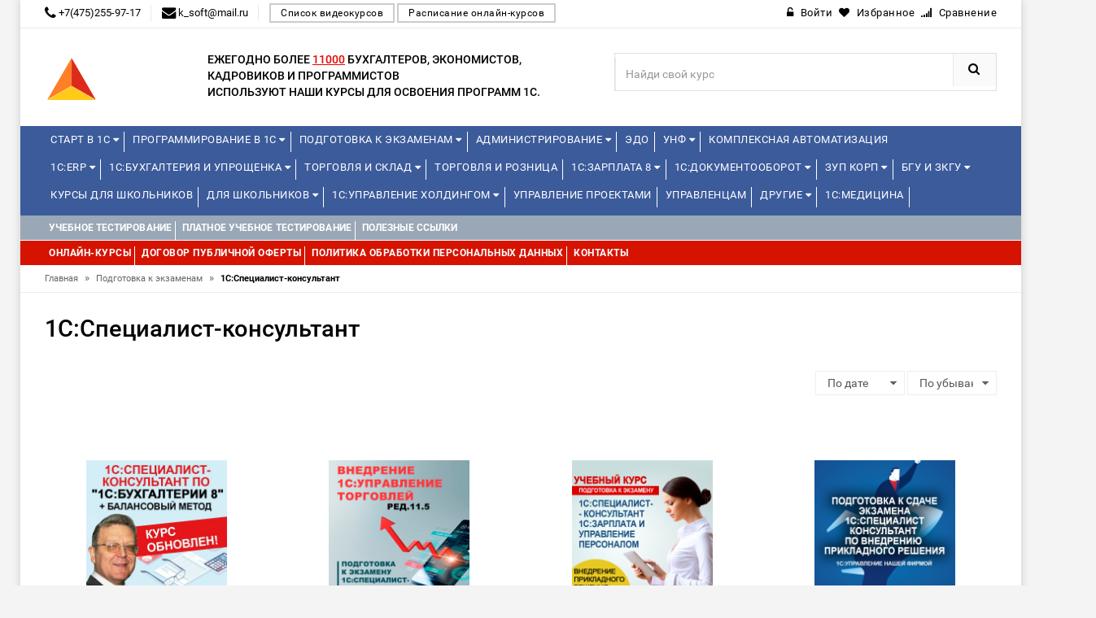

--- FILE ---
content_type: text/html; charset=utf-8
request_url: https://edu.ksoft-tambov.ru/courses/podgotovka-k-ekzamenam/1s-spetsialist-konsultant/
body_size: 15864
content:
<!DOCTYPE html>
<html lang="ru">
<head>
<!-- Basic page needs -->
<meta charset="utf-8"> 
<!--[if IE]>
  <meta http-equiv="X-UA-Compatible" content="IE=edge">
  <![endif]-->
<meta http-equiv="x-ua-compatible" content="ie=edge">
<!-- Mobile specific metas  -->
<meta name="viewport" content="width=device-width, initial-scale=1">

<title>1С:Специалист-консультант</title>
<meta name="yandex-verification" content="60522ee68a872aa5" />
       	
	        <meta property="og:title" content="1С:Специалист-консультант" />
        <meta property="og:type" content="website"/>
        <meta property="og:url" content="https://edu.ksoft-tambov.ru/"/>
        <meta property="og:image" content="" />
        <meta property="og:site_name" content="Курсы по 1C"/>
        <meta property="og:description" content=""/>
        <link rel="image_src" href=""/>
        <!-- twitter -->
        <meta name="twitter:card" content="summary">
        <meta name="twitter:title" content="1С:Специалист-консультант">
        <meta name="twitter:description" content="">
        <meta name="twitter:image" content="">
    
	<link rel="canonical" href="https://edu.ksoft-tambov.ru/courses/1s-spetsialist-konsultant/"/>

<!-- Favicon  -->
<link rel="shortcut icon" type="image/x-icon" href="">

<!-- Google Fonts -->
<link href='https://fonts.googleapis.com/css?family=PT+Sans:400,700italic,700,400italic' rel='stylesheet' type='text/css'>
<link href='https://fonts.googleapis.com/css?family=Arimo:400,400italic,700,700italic' rel='stylesheet' type='text/css'>
<link href='https://fonts.googleapis.com/css?family=Dosis:400,300,200,500,600,700,800' rel='stylesheet' type='text/css'>

<!-- CSS Style -->

<link href="/addons/css/jquery-ui.min.css" rel="stylesheet">
<link href="/addons/css/style.css?t=1768507119.9803" rel="stylesheet">
<link href="/addons/icons/css/font-awesome.min.css" rel="stylesheet">

<!-- Bootstrap CSS -->
<link rel="stylesheet" type="text/css" href="/templates/edu1c/css/bootstrap.min.css">

<!-- font-awesome & simple line icons CSS -->
<link rel="stylesheet" type="text/css" href="/templates/edu1c/css/font-awesome.css" media="all">
<link rel="stylesheet" type="text/css" href="/templates/edu1c/css/simple-line-icons.css" media="all">

<!-- owl.carousel CSS -->
<link rel="stylesheet" type="text/css" href="/templates/edu1c/css/owl.carousel.css">
<link rel="stylesheet" type="text/css" href="/templates/edu1c/css/owl.theme.css">
<link rel="stylesheet" type="text/css" href="/templates/edu1c/css/owl.transitions.css">

<!-- animate CSS  -->
<link rel="stylesheet" type="text/css" href="/templates/edu1c/css/animate.css" media="all">

<!-- flexslider CSS -->
<link rel="stylesheet" type="text/css" href="/templates/edu1c/css/flexslider.css" >

<!-- quick_view_popup CSS -->
<link rel="stylesheet" href="/templates/edu1c/css/quick_view_popup.css" type="text/css">

<!-- Mean Menu CSS -->
<link rel="stylesheet" type="text/css" href="/templates/edu1c/css/meanmenu.min.css">

<!-- nivo-slider css -->
<link rel="stylesheet" type="text/css" href="/templates/edu1c/css/nivo-slider.css">

<!-- style CSS -->
<link rel="stylesheet" type="text/css" href="/templates/edu1c/css/style5.css?t=1768507119.9803" media="all">
<link rel="stylesheet" type="text/css" href="/templates/edu1c/css/style_custom.css?t=1768507119.9803" media="all">


	
	<script src="/addons/js/jquery.min.js"></script>
<script src="/addons/js/jquery-ui.min.js"></script>
<script src="/addons/js/jquery.autocomplete-min.js"></script>
<script src="/addons/js/nimble.js?t=1768507119.9803"></script>
<script>var nimble = {}; nimble.url_suffix = "/";</script>
<script src="/addons/highslide/highslide.js" type="text/javascript" charset="utf-8"></script>
	<script language="javascript">  
<!--  
	hs.graphicsDir = '/addons/highslide/graphics/';
	hs.outlineType = 'rounded-white';
	hs.numberOfImagesToPreload = 0;
	hs.showCredits = false;
	
	hs.lang = {
		loadingText :     'Загрузка...',
		playTitle :       'Просмотр слайдшоу (пробел)',
		pauseTitle:       'Пауза',
		previousTitle :   'Предыдущее изображение',
		nextTitle :       'Следующее изображение',
		moveTitle :       'Переместить',
		closeTitle :      'Закрыть (Esc)',
		fullExpandTitle : 'Развернуть до полного размера',
		restoreTitle :    'Кликните для закрытия картинки, нажмите и удерживайте для перемещения',
		focusTitle :      'Сфокусировать',
		loadingTitle :    'Нажмите для отмены'
	};
	
//-->

</script>

	<script>
	nimble.model = 'Product';
    $(document).ready(function(){
        $('select[name=variant]').each(function(){
            var first_in_stock = $(this).find('option[data-stock!="0"]').first();
            first_in_stock.attr('selected',true);
            first_in_stock.trigger('change');
        });
    });
</script>	<script src="/templates/edu1c/js/maskedphones/jquery.inputmask.bundle.min.js?t=1768507119.9804"></script>
<script src="/templates/edu1c/js/maskedphones/jquery.inputmask-multi.min.js?t=1768507119.9804"></script>
	<script src="/templates/edu1c/js/nimble.js?t=1768507119.9804"></script>
	<script src="/templates/edu1c/js/jquery.maskedinput.min.js"></script>
<script type="text/javascript" src="//vk.com/js/api/openapi.js?121"></script>
<script type="text/javascript">
nimble.model = "Training";
</script>

<!-- Yandex.Metrika counter -->
<script type="text/javascript" >
   (function(m,e,t,r,i,k,a){m[i]=m[i]||function(){(m[i].a=m[i].a||[]).push(arguments)};
   m[i].l=1*new Date();k=e.createElement(t),a=e.getElementsByTagName(t)[0],k.async=1,k.src=r,a.parentNode.insertBefore(k,a)})
   (window, document, "script", "https://mc.yandex.ru/metrika/tag.js", "ym");

   ym(, "init", {
        clickmap:true,
        trackLinks:true,
        accurateTrackBounce:true,
        webvisor:true
   });
</script>
<noscript><div><img src="https://mc.yandex.ru/watch/" style="position:absolute; left:-9999px;" alt="" /></div></noscript>
<!-- /Yandex.Metrika counter -->
<script>
  (function(i,s,o,g,r,a,m){i['GoogleAnalyticsObject']=r;i[r]=i[r]||function(){
  (i[r].q=i[r].q||[]).push(arguments)},i[r].l=1*new Date();a=s.createElement(o),
  m=s.getElementsByTagName(o)[0];a.async=1;a.src=g;m.parentNode.insertBefore(a,m)
  })(window,document,'script','https://www.google-analytics.com/analytics.js','ga');

  ga('create', , 'auto');
  ga('send', 'pageview');

</script>

</head>






<body class="">

<!--[if lt IE 8]>
      <p class="browserupgrade">You are using an <strong>outdated</strong> browser. Please <a href="http://browsehappy.com/">upgrade your browser</a> to improve your experience.</p>
  <![endif]--> 

<!-- end mobile menu -->
<div id="page"> 
  
    <!-- Header -->
  <header>
    <div class="header-container">
      <div class="header-top">
        <div class="container">
          <div class="row">
            <div class="col-md-7 col-sm-6 col-xs-7"> 
              <!-- Default Welcome Message --> 
                            <span class="phone hidden-xs hidden-sm"><i class="fa fa-phone fa-lg"></i> +7(475)255-97-17</span>
			  			  			  <span class="phone hidden-xs hidden-sm"><i class="fa fa-envelope fa-lg"></i> k_soft@mail.ru</span>
			  			  <a href="/type/video"  class="find_kurs">Список видеокурсов</a>
			  <a href="/type/online"  class="find_kurs">Расписание онлайн-курсов</a>
            </div>
            
            <!-- top links -->
            <div class="headerlinkmenu col-lg-5 col-md-5 col-sm-6 col-xs-5 text-right">
              <div class="links">
							<div class="login"><a href="/account/login/"><i class="fa fa-unlock-alt"></i><span class="hidden-xs">Войти</span></a></div>
										<div id="wishlist" class="wishlist"><span class="ajax-wishlist"><a href="#"><i class="fa fa-heart"></i><span class="hidden-xs">Избранное</span></a></span></div>
										<div id="comparison" class="wishlist"><span class="ajax-comparison"><a href="#"><i class="fa fa-signal"></i><span class="hidden-xs">Сравнение</span></a></span></div>
			 
              </div>
            </div>
          </div>
        </div>
      </div>
      <div class="container">
        <div class="row">
          <div class="col-sm-2 col-md-2 col-xs-12"> 
            <!-- Header Logo -->
            <div class="logo"><a href="/"><img  src="/templates/edu1c/logo_6304839d660a5.png" height="60"></a> </div>
            <!-- End Header Logo --> 
          </div>
		  <div class="col-sm-5 col-md-5 divider">
		<div class="third-level">Ежегодно более <span style="text-decoration: underline;color: #E70505;"> 11000</span> бухгалтеров, экономистов, кадровиков и программистов<br> используют наши курсы для освоения программ 1С.</div>
		</div>
		          <div class="col-xs-12 col-sm-5 col-md-5 col-lg-5"> 
		            <!-- Search -->
            
            <div class="top-search">
              <div id="search">
                <form id="fn-search"  method="get" action="/">
                  <div class="input-group">
                    <input type="text" class="fn-search nimble form-control" placeholder="Найди свой курс" name="s">
                    <button class="btn-search" type="submit"><i class="fa fa-search"></i></button>
                  </div>
                </form>
              </div>
            </div>
            
            <!-- End Search --> 
          </div>
        
        </div>
      </div>
    </div>
  </header>
  <!-- end header --> 
  
    <!-- Start Menu Area -->
  <div class="menu-area menu-area-kurs">
    <div class="container">
      <div class="row">
        <div class="col-md-12 hidden-xs">
          <div class="main-menu main-menu-kurs">
            <nav>
              <ul>
			
<li class="custom-menu">
<a href="/courses/start-v-1s/">Старт в 1С <i class="fa fa-caret-down" aria-hidden="true"></i></a>
<ul class="dropdown">
 <li><span style="color:red;">Новинка!</span> <span style="color:#3C5B9B;"><span class="date_start_icon">Начало: </span>20.01.2026</span><a href="/course/start-v-1s-obzornyj-kurs-dlya-nachinayuschih/" ><span>Старт в 1С – обзорный курс для начинающих</span></a>
</li>
 <li> <span style="color:#3C5B9B;"><span class="date_start_icon">Начало: </span>24.03.2026</span><a href="/course/ekosistema-1s/" ><span>Экосистема 1С</span></a>
</li>
 <li> <span style="color:#3C5B9B;"></span><a href="/course/prakticheskie-osnovy-programmirovaniya-v-1s-dlya-studentov-s-razborom-laboratornyh-zadach/" ><span>Практические основы программирования в 1С для студентов (с разбором лабораторных задач)</span></a>
</li>
 <li><span style="color:red;">Новинка!</span> <span style="color:#3C5B9B;"><span class="date_start_icon">Начало: </span>06.04.2026</span><a href="/course/1s-zarplata-i-upravlenie-personalom-dlya-nachinayuschih/" ><span>1С:Зарплата и управление персоналом для начинающих</span></a>
</li>
 <li> <span style="color:#3C5B9B;"><span class="date_start_icon">Начало: </span>11.02.2026</span><a href="/course/kontseptsiya-prikladnogo-resheniya-1s-erp-upravlenie-predpriyatiem-2/" ><span>Концепция прикладного решения 1С:ERP Управление предприятием 2</span></a>
</li>
 <li> <span style="color:#3C5B9B;"><span class="date_start_icon">Начало: </span>18.02.2026</span><a href="/course/operativnoe-upravlenie-v-malom-biznese-na-osnove-1s-upravlenie-nashej-firmoj-8/" ><span>Оперативное управление в малом бизнесе на основе "1С:Управление нашей фирмой 8"</span></a>
</li>
</ul>
</li>
<li class="custom-menu">
<a href="/courses/programmirovanie-v-1s/">Программирование в 1С <i class="fa fa-caret-down" aria-hidden="true"></i></a>
<ul class="dropdown" style="column-count: 3;width: 920px;"><div><strong>Уровень 1С:Профессионал</strong></div>
 <li> <span style="color:#3C5B9B;"><span class="date_start_icon">Начало: </span>26.01.2026</span><a href="/course/razrabotka-mobilnyh-prilozhenij-v-sisteme-1s-predpriyatie-8-3/" ><span>Разработка мобильных приложений в системе "1С:Предприятие 8.3"</span></a>
</li>
 <li> <span style="color:#3C5B9B;"></span><a href="/course/znakomstvo-s-platformoj-1c-predpriyatie-8-3/" ><span>Знакомство с платформой "1C:Предприятие 8.3"</span></a>
</li>
 <li> <span style="color:#3C5B9B;"></span><a href="/course/osnovy-programmirovaniya-v-sisteme-1c-predpriyatie-8-3/" ><span>Основы программирования в системе 1C:Предприятие 8.3</span></a>
</li>
 <li> <span style="color:#3C5B9B;"></span><a href="/course/osnovnye-mehanizmy-platformy-1s-predpriyatie-8-3/" ><span>Основные механизмы платформы "1С:Предприятие 8.3"</span></a>
</li><div><strong>Уровень 1С:Джуниор</strong></div><div><strong>Уровень 1С:Специалист</strong></div>
 <li> <span style="color:#3C5B9B;"><span class="date_start_icon">Начало: </span>02.02.2026</span><a href="/course/konfigurirovanie-platformy-1s-predpriyatie-8-3/" ><span>Конфигурирование платформы "1С:Предприятие 8.3"</span></a>
</li>
 <li> <span style="color:#3C5B9B;"><span class="date_start_icon">Начало: </span>09.02.2026</span><a href="/course/osnovy-klient-servernogo-programmirovaniya-v-sisteme-1s-predpriyatie-8-3/" ><span>Основы клиент-серверного программирования в системе "1С:Предприятие 8.3"</span></a>
</li>
 <li> <span style="color:#3C5B9B;"></span><a href="/course/zaprosy-v-1s-predpriyatie-8-dlya-programmistov-i-razrabotchikov/" ><span>"Запросы в 1С:Предприятие 8" для программистов и разработчиков</span></a>
</li>
 <li> <span style="color:#3C5B9B;"></span><a href="/course/programmirovanie-upravlyaemyh-form/" ><span>Программирование управляемых форм</span></a>
</li>
 <li> <span style="color:#3C5B9B;"></span><a href="/course/biznes-protsessy-dlya-podgotovki-k-ekzamenu-1s-spetsialist-po-platforme/" ><span>"Бизнес-процессы" для подготовки к экзамену 1С:Специалист по платформе </span></a>
</li>
 <li> <span style="color:#3C5B9B;"><span class="date_start_icon">Начало: </span>26.01.2026</span><a href="/course/1s-predpriyatie-8-3-mehanizm-sistemy-komponovki-dannyh-dlya-nachinayuschih-i-professionalov/" ><span>"1С:Предприятие 8.3. Механизм системы компоновки данных" (для начинающих и профессионалов)</span></a>
</li>
 <li> <span style="color:#3C5B9B;"><span class="date_start_icon">Начало: </span>11.02.2026</span><a href="/course/razrabotka-interfejsa-prikladnogo-resheniya-v-1s-predpriyatii-8-3/" ><span>Разработка интерфейса прикладного решения в "1С:Предприятии 8.3"</span></a>
</li><div><strong>Специализированные курсы</strong></div>
 <li> <span style="color:#3C5B9B;"></span><a href="/course/mehanizm-rasshirenij-v-sisteme-1s-predpriyatie-8/" ><span>Механизм расширений в системе 1С:Предприятие 8</span></a>
</li>
 <li><span style="color:red;">Новинка!</span> <span style="color:#3C5B9B;"></span><a href="/course/rabota-s-dannymi-fajlov-excel-v-prikladnom-reshenii-s-ispolzovaniem-mehanizma-rasshirenij-konfiguratsii/" ><span>Работа с данными файлов Excel в прикладном решении с использованием механизма расширений конфигурации</span></a>
</li>
 <li> <span style="color:#3C5B9B;"><span class="date_start_icon">Начало: </span>04.02.2026</span><a href="/course/razrabotka-raspredelennyh-informatsionnyh-sistem-v-1s-predpriyatie-8-3/" ><span>Разработка распределенных информационных систем в "1С:Предприятие 8.3"</span></a>
</li>
 <li> <span style="color:#3C5B9B;"><span class="date_start_icon">Начало: </span>14.04.2026</span><a href="/course/logicheskoe-i-funktsionalnoe-modelirovanie-v-1s-sppr-versii-2/" ><span>Логическое и функциональное моделирование в 1С:СППР версии 2</span></a>
</li>
 <li> <span style="color:#3C5B9B;"></span><a href="/course/edt-razrabotka-v-sisteme-1c-enterprise-development-tools/" ><span>EDT - разработка в системе 1C:Enterprise Development Tools</span></a>
</li>
 <li> <span style="color:#3C5B9B;"></span><a href="/course/mini-vebinar-sozdanie-universalnogo-rasshireniya-konfiguratsii-dlya-tipovyh-reshenij-na-primere-razvitiya-funktsionalnosti-universalnogo-otcheta/" ><span>Онлайн-урок: Создание универсального расширения конфигурации для типовых решений - на примере развития функциональности универсального отчета</span></a>
</li>
</ul>
</li>
<li class="custom-menu">
<a href="/courses/podgotovka-k-ekzamenam/">Подготовка к экзаменам <i class="fa fa-caret-down" aria-hidden="true"></i></a>
<ul class="dropdown" style="column-count: 2;width: 620px;"><div><strong>1С:Эксперт</strong></div>
 <li><span style="color:red;">Новинка!</span> <span style="color:#3C5B9B;"><span class="date_start_icon">Начало: </span>26.01.2026</span><a href="/course/podgotovka-k-1s-ekspertu-po-tehnologicheskim-voprosam-primenenie-metodik/" ><span>Подготовка к 1С: Эксперту по технологическим вопросам. Применение методик</span></a>
</li>
 <li> <span style="color:#3C5B9B;"><span class="date_start_icon">Начало: </span>16.02.2026</span><a href="/course/podgotovka-k-1s-ekspertu-po-tehnologicheskim-voprosam-osnovnoj-kurs/" ><span>Подготовка к 1С:Эксперту по технологическим вопросам. Основной курс</span></a>
</li><div><strong>1С:Специалист</strong></div>
 <li><span style="color:red;">Новинка!</span> <span style="color:#3C5B9B;"><span class="date_start_icon">Начало: </span>20.01.2026</span><a href="/course/podgotovka-k-ekzamenu-1s-spetsialist-po-platforme/" ><span>Подготовка к экзамену  1С:Специалист по платформе</span></a>
</li>
 <li> <span style="color:#3C5B9B;"></span><a href="/course/konfigurirovanie-podsistem-rascheta-zarplaty-i-upravleniya-personalom-v-prikladnyh-resheniyah-dlya-1s-predpriyatiya-8/" ><span>Конфигурирование подсистем расчета зарплаты и управления персоналом в прикладных решениях для "1С:Предприятия 8"</span></a>
</li><div><strong>1С:Специалист-консультант</strong></div>
 <li style="display: inline-block;min-width: 300px;"> <span style="color:#3C5B9B;"></span><a href="/course/podgotovka-k-ekzamenu-1s-spetsialist-konsultant-po-1s-buhgalterii-8/" ><span>Подготовка к экзамену "1С:Специалист-консультант по "1С:Бухгалтерии 8"</span></a>
</li>
 <li style="display: inline-block;min-width: 300px;"> <span style="color:#3C5B9B;"><span class="date_start_icon">Начало: </span>24.02.2026</span><a href="/course/vnedrenie-prikladnogo-resheniya-1s-upravlenie-torgovlej-8-podgotovka-k-ekzamenu-1s-spetsialist-konsultant/" ><span>Внедрение прикладного решения "1С:Управление торговлей 8". Подготовка  к экзамену "1С: Специалист-консультант"</span></a>
</li>
 <li style="display: inline-block;min-width: 300px;"> <span style="color:#3C5B9B;"><span class="date_start_icon">Начало: </span>09.02.2026</span><a href="/course/podgotovka-k-ekzamenu-1s-spetsialist-konsultant-1s-zarplata-i-upravlenie-personalom/" ><span>Подготовка к экзамену 1С:Специалист-консультант 1С:Зарплата и управление персоналом</span></a>
</li>
 <li style="display: inline-block;min-width: 300px;"> <span style="color:#3C5B9B;"></span><a href="/course/podgotovka-k-sdache-ekzamena-1s-spetsialist-konsultant-po-vnedreniyu-prikladnogo-resheniya-1s-upravlenie-nashej-firmoj/" ><span>Подготовка к сдаче экзамена 1С:Специалист-консультант по внедрению прикладного решения 1С:Управление нашей фирмой</span></a>
</li>
 <li style="display: inline-block;min-width: 300px;"><span style="color:red;">Новинка!</span> <span style="color:#3C5B9B;"><span class="date_start_icon">Начало: </span>10.02.2026</span><a href="/course/podgotovka-k-ekzamenu-1s-spetsialist-konsultant-1s-erp-2-5-reglamentirovannyj-uchet/" ><span>Подготовка к экзамену 1С:Специалист-консультант  1С:ERP 2.5. Регламентированный учет</span></a>
</li>
 <li style="display: inline-block;min-width: 300px;"><span style="color:red;">Новинка!</span> <span style="color:#3C5B9B;"><span class="date_start_icon">Начало: </span>10.02.2026</span><a href="/course/podgotovka-k-ekzamenu-1s-spetsialist-konsultant-1s-erp-2-4-upravlencheskij-uchet/" ><span>Подготовка к экзамену 1С:Специалист-консультант 1С:ERP 2.5. Управленческий учет</span></a>
</li>
 <li style="display: inline-block;min-width: 300px;"><span style="color:red;">Новинка!</span> <span style="color:#3C5B9B;"><span class="date_start_icon">Начало: </span>17.03.2026</span><a href="/course/podgotovka-k-ekzamenu-1s-spetsialist-konsultant-1s-erp-2-4-proizvodstvo-i-remonty/" ><span>Подготовка к экзамену 1С:Специалист-консультант 1С:ERP 2.5. Производство и ремонты</span></a>
</li>
 <li style="display: inline-block;min-width: 300px;"> <span style="color:#3C5B9B;"><span class="date_start_icon">Начало: </span>19.03.2026</span><a href="/course/podgotovka-spetsialistov-konsultantov-po-podsisteme-msfo-1s-upravlenie-holdingom-8/" ><span>Подготовка специалистов-консультантов по подсистеме МСФО 1С:Управление холдингом 8</span></a>
</li>
 <li style="display: inline-block;min-width: 300px;"> <span style="color:#3C5B9B;"><span class="date_start_icon">Начало: </span>25.03.2026</span><a href="/course/vnedrenie-prikladnogo-resheniya-1s-buhgalteriya-gosudarstvennogo-uchrezhdeniya-8-redaktsiya-2-0/" ><span>Внедрение прикладного решения "1С:Бухгалтерия государственного учреждения 8".  Редакция 2.0</span></a>
</li>
</ul>
</li>
<li class="custom-menu">
<a href="/courses/administrirovanie/">Администрирование <i class="fa fa-caret-down" aria-hidden="true"></i></a>
<ul class="dropdown">
 <li> <span style="color:#3C5B9B;"><span class="date_start_icon">Начало: </span>26.02.2026</span><a href="/course/administrirovanie-1s-dlya-nachinayuschih/" ><span>Администрирование 1С для начинающих</span></a>
</li>
 <li> <span style="color:#3C5B9B;"><span class="date_start_icon">Начало: </span>30.03.2026</span><a href="/course/administrirovanie-1s-uglublennoe-izuchenie/" ><span>Администрирование 1С - углубленное изучение</span></a>
</li>
 <li><span style="color:red;">Новинка!</span> <span style="color:#3C5B9B;"><span class="date_start_icon">Начало: </span>25.02.2026</span><a href="/course/bekapy-v-1s/" ><span>Бэкапы в 1С</span></a>
</li>
 <li><span style="color:red;">Новинка!</span> <span style="color:#3C5B9B;"></span><a href="/course/administrirovanie-1s-predpriyatiya-na-linuks-na-primere-red-os-7-3-servernaya-i-klientskaya-chasti/" ><span>Администрирование 1С:Предприятия на Линукс на примере РЕД ОС 7.3 (серверная и клиентская части)</span></a>
</li><div><strong>1С:Элемент</strong></div>
 <li> <span style="color:#3C5B9B;"></span><a href="/course/osnovy-programmirovaniya-na-yazyke-java-dlya-shkolnikov-modul-3/" ><span>Основы программирования на языке JAVA для школьников. Модуль 3.</span></a>
</li>
 <li> <span style="color:#3C5B9B;"></span><a href="/course/1s-analitika-vvedenie-v-razvertyvanie-produkta-i-sozdanie-otchetov/" ><span>«1С:Аналитика»: введение в развертывание продукта и создание отчетов</span></a>
</li>
</ul>
</li>
<li>
<a href="/course/edo-stante-uverennym-polzovatelem/">ЭДО</a>
</li>
<li class="custom-menu">
<a href="/courses/unf/">УНФ <i class="fa fa-caret-down" aria-hidden="true"></i></a>
<ul class="dropdown">
 <li> <span style="color:#3C5B9B;"><span class="date_start_icon">Начало: </span>18.02.2026</span><a href="/course/operativnoe-upravlenie-v-malom-biznese-na-osnove-1s-upravlenie-nashej-firmoj-8/" ><span>Оперативное управление в малом бизнесе на основе "1С:Управление нашей фирмой 8"</span></a>
</li>
 <li> <span style="color:#3C5B9B;"></span><a href="/course/finansy-biznesa-s-1s-unf/" ><span>Финансы бизнеса с 1С:УНФ</span></a>
</li>
 <li> <span style="color:#3C5B9B;"></span><a href="/course/osnovnye-biznes-protsessy-v-1s-unf/" ><span>Основные бизнес-процессы в 1С:УНФ</span></a>
</li>
 <li> <span style="color:#3C5B9B;"></span><a href="/course/roznichnaya-torgovlya-i-skladskoj-uchet-1s-roznitsa-3-0-i-1s-unf-3-0/" ><span>Розничная торговля и складской учет 1С:Розница 3.0 и "1С:УНФ 3.0.”</span></a>
</li>
 <li> <span style="color:#3C5B9B;"></span><a href="/course/roznichnaya-torgovlya-i-skladskoj-uchet-1s-roznitsa-3-0-i-1s-unf-3-0/" ><span>Розничная торговля и складской учет 1С:Розница 3.0 и "1С:УНФ 3.0.”</span></a>
</li>
 <li> <span style="color:#3C5B9B;"></span><a href="/course/rabochee-mesto-kassira/" ><span>Рабочее место кассира</span></a>
</li>
</ul>
</li>
<li>
<a href="/course/1s-kompleksnaya-avtomatizatsiya-2-5-byudzhetirovanie-proizvodstvo-raschet-sebestoimosti/">Комплексная автоматизация</a>
</li>              </ul>
			  <ul>
			  
<li class="custom-menu">
<a href="/courses/1s-erp/">1С:ERP <i class="fa fa-caret-down" aria-hidden="true"></i></a>
<ul class="dropdown" style="column-count: 2;width: 620px;"><div><strong>Базовые</strong></div>
 <li style="display: inline-block;min-width: 300px;"> <span style="color:#3C5B9B;"><span class="date_start_icon">Начало: </span>11.02.2026</span><a href="/course/kontseptsiya-prikladnogo-resheniya-1s-erp-upravlenie-predpriyatiem-2/" ><span>Концепция прикладного решения 1С:ERP Управление предприятием 2</span></a>
</li>
 <li style="display: inline-block;min-width: 300px;"> <span style="color:#3C5B9B;"><span class="date_start_icon">Начало: </span>09.02.2026</span><a href="/course/reglamentirovannyj-uchet-v-prikladnom-reshenii-1s-erp-upravlenie-predpriyatiem-2-i-1s-kompleksnaya-avtomatizatsiya-2/" ><span>Регламентированный учет в прикладном решении "1С:ERP Управление предприятием 2" и "1С:Комплексная автоматизация 2" </span></a>
</li>
 <li style="display: inline-block;min-width: 300px;"> <span style="color:#3C5B9B;"><span class="date_start_icon">Начало: </span>26.01.2026</span><a href="/course/upravlencheskij-uchet-zatrat-finansovyj-rezultat-v-prikladnom-reshenii-1s-erp-upravlenie-predpriyatiem-2/" ><span>Управленческий учет затрат, финансовый результат в прикладном решении «1С:ERP Управление предприятием 2»</span></a>
</li>
 <li style="display: inline-block;min-width: 300px;"> <span style="color:#3C5B9B;"><span class="date_start_icon">Начало: </span>27.01.2026</span><a href="/course/upravlenie-proizvodstvom-i-remontami-v-prikladnom-reshenii-1s-erp-upravlenie-predpriyatiem-2/" ><span>Управление производством и ремонтами в прикладном решении «1С:ERP Управление предприятием 2»</span></a>
</li>
 <li style="display: inline-block;min-width: 300px;"> <span style="color:#3C5B9B;"><span class="date_start_icon">Начало: </span>19.01.2026</span><a href="/course/torgovo-skladskoj-funktsional-v-ut-ka-i-1s-erp/" ><span>Торгово-складской функционал в УТ, КА и 1С:ERP</span></a>
</li>
 <li style="display: inline-block;min-width: 300px;"> <span style="color:#3C5B9B;"><span class="date_start_icon">Начало: </span>26.01.2026</span><a href="/course/byudzhetirovanie-v-prikladnom-reshenii-1s-erp-upravlenie-predpriyatiem-2-5/" ><span>Бюджетирование в прикладном решении «1С:ERP Управление предприятием 2.5»</span></a>
</li>
 <li style="display: inline-block;min-width: 300px;"> <span style="color:#3C5B9B;"></span><a href="/course/vedenie-ucheta-i-sostavlenie-otchetnosti-po-msfo-v-1s-erp-upravlenie-predpriyatiem/" ><span>Ведение учета и составление отчетности по МСФО в "1С:ERP Управление предприятием"</span></a>
</li>
 <li style="display: inline-block;min-width: 300px;"> <span style="color:#3C5B9B;"></span><a href="/course/nalogovyj-uchet-v-1c-erp-2-4/" ><span>Налоговый учет и ПБУ 18/02 в прикладных решениях "1С:ERP Управление предприятием 2.5" и "1С:Комплексная автоматизация ред.2.5"</span></a>
</li><div><strong>Отраслевые</strong></div>
 <li> <span style="color:#3C5B9B;"></span><a href="/course/avtomatizatsiya-razdelnogo-ucheta-po-kontraktam-gosoboronzakaza/" ><span>Автоматизация раздельного учета по контрактам Гособоронзаказа</span></a>
</li>
 <li> <span style="color:#3C5B9B;"><span class="date_start_icon">Начало: </span>23.03.2026</span><a href="/course/otraslevye-podsistemy-i-osobennosti-primeneniya-programmy-1s-erp-agropromyshlennyj-kompleks/" ><span>Отраслевые подсистемы и особенности применения программы «1С:ERP Агропромышленный комплекс»</span></a>
</li>
 <li> <span style="color:#3C5B9B;"></span><a href="/course/kontseptsiya-avtomatizatsii-predpriyatiya-mashinostroitelnoj-priborostroitelnoj-otrasli-s-1s-erp-2-5/" ><span>Концепция автоматизации предприятия машиностроительной (приборостроительной) отрасли с 1С:ERP 2.5</span></a>
</li>
 <li> <span style="color:#3C5B9B;"><span class="date_start_icon">Начало: </span>02.02.2026</span><a href="/course/teoriya-i-praktika-kompleksnoj-avtomatizatsii-stroitelstva-na-baze-1s-predpriyatie-8-erp-upravlenie-stroitelnoj-organizatsiej-2/" ><span>Теория и практика комплексной автоматизации строительства на базе 1С:Предприятие 8. ERP Управление строительной организацией 2</span></a>
</li><div><strong>Онлайн-встречи</strong></div>
</ul>
</li>
<li class="custom-menu">
<a href="/courses/1s-buhgalteriya-i-uproschenka/">1С:Бухгалтерия и Упрощенка <i class="fa fa-caret-down" aria-hidden="true"></i></a>
<ul class="dropdown"><div><strong>Налоги</strong></div>
 <li> <span style="color:#3C5B9B;"></span><a href="/course/nalogovyj-uchet-pbu-18-02/" ><span>Налоговый учет (ПБУ 18/02)</span></a>
</li>
 <li><span style="color:red;">Новинка!</span> <span style="color:#3C5B9B;"></span><a href="/course/nds-s-2026-goda-perehodnyj-period-dlya-vseh-i-kak-nastroit-uchet-malomu-biznesu/" ><span>НДС с 2026 года. Переходный период для всех и как настроить учет малому бизнесу (в т.ч. ИП)</span></a>
</li>
 <li> <span style="color:#3C5B9B;"></span><a href="/course/uchet-nds-nalog-na-dobavlennuyu-stoimost/" ><span>Учет НДС (налог на добавленную стоимость)</span></a>
</li>
 <li> <span style="color:#3C5B9B;"></span><a href="/course/vedenie-ucheta-pri-primenenii-uproschennoj-sistemy-nalogooblozheniya-usn-v-1s-predpriyatie-8/" ><span>Ведение учета при применении упрощенной системы налогообложения (УСН)  в  "1С:Предприятие 8"</span></a>
</li><div><strong>База</strong></div>
 <li> <span style="color:#3C5B9B;"><span class="date_start_icon">Начало: </span>05.02.2026</span><a href="/course/vedenie-buhgalterskogo-ucheta-v-1s-predpriyatie-8/" ><span>Ведение бухгалтерского учета в "1С:Предприятие 8"</span></a>
</li>
 <li> <span style="color:#3C5B9B;"></span><a href="/course/buhgalterskij-uchet-i-nalogooblozhenie-teoriya-i-praktika/" ><span>Бухгалтерский учет и налогообложение: теория</span></a>
</li><div><strong>Видео-уроки</strong></div>
</ul>
</li>
<li class="custom-menu">
<a href="/courses/torgovlya-i-sklad/">Торговля и Склад <i class="fa fa-caret-down" aria-hidden="true"></i></a>
<ul class="dropdown">
 <li> <span style="color:#3C5B9B;"><span class="date_start_icon">Начало: </span>19.01.2026</span><a href="/course/torgovo-skladskoj-funktsional-v-ut-ka-i-1s-erp/" ><span>Торгово-складской функционал в УТ, КА и 1С:ERP</span></a>
</li>
 <li> <span style="color:#3C5B9B;"></span><a href="/course/roznichnaya-torgovlya-i-skladskoj-uchet-1s-roznitsa-3-0-i-1s-unf-3-0/" ><span>Розничная торговля и складской учет 1С:Розница 3.0 и "1С:УНФ 3.0.”</span></a>
</li>
 <li> <span style="color:#3C5B9B;"></span><a href="/course/rabochee-mesto-kassira/" ><span>Рабочее место кассира</span></a>
</li>
 <li> <span style="color:#3C5B9B;"></span><a href="/course/uchet-markirovannoj-obuvi-nastrojka-1s-roznitsy/" ><span>Учет маркированной обуви - настройка 1С:Розницы</span></a>
</li>
</ul>
</li>
<li>
<a href="/course/torgovo-skladskoj-funktsional-v-ut-ka-i-1s-erp/">Торговля и Розница</a>
</li>
<li class="custom-menu">
<a href="/courses/1s-zarplata-8/">1С:Зарплата 8 <i class="fa fa-caret-down" aria-hidden="true"></i></a>
<ul class="dropdown"><div><strong>НДФЛ</strong></div>
 <li> <span style="color:#3C5B9B;"></span><a href="/course/tonkosti-rascheta-ndfl-i-strahovyh-vznosov-v-1s-zup/" ><span>Тонкости расчета НДФЛ и страховых взносов в 1С:ЗУП</span></a>
</li><div><strong>Основные</strong></div>
 <li><span style="color:red;">Новинка!</span> <span style="color:#3C5B9B;"><span class="date_start_icon">Начало: </span>06.04.2026</span><a href="/course/1s-zarplata-i-upravlenie-personalom-dlya-nachinayuschih/" ><span>1С:Зарплата и управление персоналом для начинающих</span></a>
</li>
 <li> <span style="color:#3C5B9B;"><span class="date_start_icon">Начало: </span>19.01.2026</span><a href="/course/rasschityvaem-zarplatu-v-programme-1s-zarplata-i-upravlenie-personalom/" ><span>Рассчитываем зарплату в программе «1С:Зарплата и управление персоналом»</span></a>
</li>
 <li> <span style="color:#3C5B9B;"><span class="date_start_icon">Начало: </span>28.01.2026</span><a href="/course/kadrovyj-uchet-v-programme-1s-zarplata-i-upravlenie-personalom-redaktsiya-3-1/" ><span>Кадровый учет в программе 1С:Зарплата и управление персоналом (Редакция 3.1)</span></a>
</li>
 <li><span style="color:red;">Новинка!</span> <span style="color:#3C5B9B;"><span class="date_start_icon">Начало: </span>09.02.2026</span><a href="/course/nastrojka-otchetov-v-programme-1s-zarplata-i-upravlenie-personalom/" ><span>Настройка отчетов в программе 1С:Зарплата и управление персоналом</span></a>
</li>
 <li> <span style="color:#3C5B9B;"><span class="date_start_icon">Начало: </span>05.02.2026</span><a href="/course/nastrojka-vidov-rascheta-v-zup/" ><span>Настройка видов расчета в ЗУП</span></a>
</li>
 <li> <span style="color:#3C5B9B;"><span class="date_start_icon">Начало: </span>27.01.2026</span><a href="/course/1s-kabinet-sotrudnika/" ><span>1С:Кабинет сотрудника - обзор и основы использования</span></a>
</li><div><strong>Онлайн-уроки</strong></div>
</ul>
</li>
<li class="custom-menu">
<a href="/courses/1s-dokumentooborot/">1С:Документооборот <i class="fa fa-caret-down" aria-hidden="true"></i></a>
<ul class="dropdown">
 <li> <span style="color:#3C5B9B;"><span class="date_start_icon">Начало: </span>22.01.2026</span><a href="/course/professionalnaya-rabota-v-programme-1s-dokumentooborot-8/" ><span>Профессиональная работа в программе «1С:Документооборот 8» </span></a>
</li>
 <li> <span style="color:#3C5B9B;"><span class="date_start_icon">Начало: </span>04.02.2026</span><a href="/course/podgotovka-k-avtomatizatsii-dokumentooborota/" ><span>Подготовка к автоматизации документооборота</span></a>
</li>
 <li><span style="color:red;">Новинка!</span> <span style="color:#3C5B9B;"><span class="date_start_icon">Начало: </span>27.01.2026</span><a href="/course/nastrojka-i-administrirovanie-1s-dokumentooborot/" ><span>Настройка и администрирование "1С:Документооборот"</span></a>
</li>
</ul>
</li>
<li class="custom-menu">
<a href="/courses/zup-korp/">ЗУП КОРП <i class="fa fa-caret-down" aria-hidden="true"></i></a>
<ul class="dropdown">
 <li> <span style="color:#3C5B9B;"></span><a href="/course/onlajn-praktikum-attestatsiya-sotrudnikov-skvoznoj-primer-v-1s-zup-korp-8-red-3/" ><span>Онлайн-практикум «Аттестация сотрудников. Сквозной пример в 1С:ЗУП КОРП 8 ред.3»</span></a>
</li>
 <li> <span style="color:#3C5B9B;"><span class="date_start_icon">Начало: </span>17.02.2026</span><a href="/course/praktikum-obuchenie-sotrudnikov-skvoznoj-primer-v-1s-zup-korp-8-red-3/" ><span>Практикум «Обучение сотрудников. Сквозной пример в 1С:ЗУП КОРП 8 ред.3»</span></a>
</li>
 <li> <span style="color:#3C5B9B;"></span><a href="/course/praktikum-podbor-otsenka-kandidatov-adaptatsiya-i-obuchenie-novyh-sotrudnikov-v-1s-zup-korp/" ><span>Практикум «Подбор, оценка кандидатов, адаптация и обучение новых сотрудников в 1С:ЗУП КОРП»</span></a>
</li>
 <li> <span style="color:#3C5B9B;"><span class="date_start_icon">Начало: </span>27.01.2026</span><a href="/course/motivatsiya-sotrudnikov-skvoznoj-primer-v-1s-zup-korp-8-red-3/" ><span>Мотивация сотрудников. Сквозной пример в «1С:ЗУП КОРП 8» ред. 3</span></a>
</li>
 <li> <span style="color:#3C5B9B;"></span><a href="/course/otsenka-kandidatov-i-sotrudnikov-skvoznoj-primer-v-1s-zup-korp/" ><span>Оценка кандидатов и сотрудников. Сквозной пример в 1С:ЗУП КОРП</span></a>
</li>
 <li> <span style="color:#3C5B9B;"><span class="date_start_icon">Начало: </span>27.01.2026</span><a href="/course/1s-kabinet-sotrudnika/" ><span>1С:Кабинет сотрудника - обзор и основы использования</span></a>
</li>
</ul>
</li>
<li class="custom-menu">
<a href="/courses/bgu-i-zkgu/">БГУ и ЗКГУ <i class="fa fa-caret-down" aria-hidden="true"></i></a>
<ul class="dropdown">
 <li> <span style="color:#3C5B9B;"><span class="date_start_icon">Начало: </span>25.02.2026</span><a href="/course/vedenie-ucheta-v-programme-1s-buhgalteriya-gosudarstvennogo-uchrezhdeniya-red-2-0-na-primere-sanatoriya/" ><span>Ведение учета в программе "1С:Бухгалтерия государственного учреждения, ред. 2.0" (на примере санатория)</span></a>
</li>
 <li> <span style="color:#3C5B9B;"></span><a href="/course/ispolzovanie-konfiguratsii-zarplata-i-kadry-gosudarstvennogo-uchrezhdeniya-red-3-1/" ><span>Использование конфигурации "Зарплата и кадры государственного учреждения" (Ред. 3.1)</span></a>
</li>
</ul>
</li>			  </ul>
			  <ul>
        
<li>
<a href="/courses/kursy-dlya-shkolnikov/">Курсы для школьников</a>
</li>
<li class="custom-menu">
<a href="/courses/dlya-shkolnikov/">Для школьников <i class="fa fa-caret-down" aria-hidden="true"></i></a>
<ul class="dropdown" style="column-count: 3;width: 920px;"><div><strong>Мини-курсы</strong></div><div><strong>Курсы для преподавателей школьных курсов</strong></div><div><strong>Мини-курсы (профессиональные пробы) 4-6 часов от 11 лет</strong></div>
 <li style="display: inline-block;min-width: 300px;"> <span style="color:#3C5B9B;"><span class="date_start_icon">Начало: </span>22.04.2026</span><a href="/course/presentation-skills/" ><span>Presentation skills</span></a>
</li>
 <li style="display: inline-block;min-width: 300px;"> <span style="color:#3C5B9B;"><span class="date_start_icon">Начало: </span>23.04.2026</span><a href="/course/organizatsiya-dosugovoj-programmy-bez-problem/" ><span>Организация досуговой программы без проблем</span></a>
</li>
 <li style="display: inline-block;min-width: 300px;"> <span style="color:#3C5B9B;"><span class="date_start_icon">Начало: </span>13.04.2026</span><a href="/course/tajm-menedzhment-dlya-detej-time-management-nauchis-uspevat-vezde/" ><span>Тайм-менеджмент для детей (Time management).  Научись успевать везде</span></a>
</li>
 <li style="display: inline-block;min-width: 300px;"> <span style="color:#3C5B9B;"><span class="date_start_icon">Начало: </span>17.04.2026</span><a href="/course/sekrety-raboty-s-tablitsami-fishki-nedostupnye-bolshinstvu-vzroslyh/" ><span>Секреты работы с таблицами (Фишки недоступные большинству взрослых)</span></a>
</li>
 <li style="display: inline-block;min-width: 300px;"> <span style="color:#3C5B9B;"><span class="date_start_icon">Начало: </span>13.04.2026</span><a href="/course/poluchaem-pervyj-opyt-v-game-dev-razrabotka-igr-na-java/" ><span>Получаем первый опыт в Game Dev (разработка игр на Java)</span></a>
</li>
 <li style="display: inline-block;min-width: 300px;"> <span style="color:#3C5B9B;"><span class="date_start_icon">Начало: </span>13.04.2026</span><a href="/course/sozdaem-svoj-pervyj-sajt-za-4-chasa/" ><span>Создаем свой первый сайт за 3 занятия</span></a>
</li>
 <li style="display: inline-block;min-width: 300px;"> <span style="color:#3C5B9B;"><span class="date_start_icon">Начало: </span>08.04.2026</span><a href="/course/ctart-v-veb-dizajne/" ><span>Старт в Веб дизайне</span></a>
</li>
 <li style="display: inline-block;min-width: 300px;"> <span style="color:#3C5B9B;"><span class="date_start_icon">Начало: </span>28.04.2026</span><a href="/course/sozdaj-svoego-pervogo-bota-v-telegram/" ><span>Создай своего первого бота в Telegram</span></a>
</li><div><strong>Курсы 1С:Клуба программистов (от 8 до 17 лет)</strong></div>
 <li style="display: inline-block;min-width: 300px;"> <span style="color:#3C5B9B;"><span class="date_start_icon">Начало: </span>24.01.2026</span><a href="/course/programmirovanie-na-yazyke-java/" ><span>Программирование на языке Java</span></a>
</li>
 <li style="display: inline-block;min-width: 300px;"> <span style="color:#3C5B9B;"><span class="date_start_icon">Начало: </span>17.01.2026</span><a href="/course/kurs-python-dlya-shkolnikov/" ><span>Курс Python для школьников</span></a>
</li>
 <li style="display: inline-block;min-width: 300px;"> <span style="color:#3C5B9B;"><span class="date_start_icon">Начало: </span>17.01.2026</span><a href="/course/sovremennaya-web-razrabotka-modul-1/" ><span>Современная WEB разработка. Модуль 1</span></a>
</li>
 <li style="display: inline-block;min-width: 300px;"> <span style="color:#3C5B9B;"><span class="date_start_icon">Начало: </span>17.01.2026</span><a href="/course/osvoenie-virtualnogo-mira/" ><span>Освоение виртуального мира, модуль 1</span></a>
</li>
 <li style="display: inline-block;min-width: 300px;"> <span style="color:#3C5B9B;"><span class="date_start_icon">Начало: </span>14.02.2026</span><a href="/course/osnovy-programmirovaniya-v-1s-modul-1/" ><span>Основы программирования в 1С. Модуль 1</span></a>
</li>
 <li style="display: inline-block;min-width: 300px;"> <span style="color:#3C5B9B;"><span class="date_start_icon">Начало: </span>31.01.2026</span><a href="/course/algoritmy-olimpiadnoe-programmirovanie/" ><span>Алгоритмы. Олимпиадное программирование</span></a>
</li>
 <li style="display: inline-block;min-width: 300px;"> <span style="color:#3C5B9B;"><span class="date_start_icon">Начало: </span>31.01.2026</span><a href="/course/sistemnoe-administrirovanie/" ><span>Системное администрирование</span></a>
</li>
 <li style="display: inline-block;min-width: 300px;"> <span style="color:#3C5B9B;"><span class="date_start_icon">Начало: </span>31.01.2026</span><a href="/course/3d-modelirovanie/" ><span>3D-моделирование</span></a>
</li>
 <li style="display: inline-block;min-width: 300px;"> <span style="color:#3C5B9B;"><span class="date_start_icon">Начало: </span>12.03.2026</span><a href="/course/videobloging-dlya-shkolnikov/" ><span>Видеоблогинг для школьников</span></a>
</li>
 <li style="display: inline-block;min-width: 300px;"><span style="color:red;">Новинка!</span> <span style="color:#3C5B9B;"></span><a href="/course/olimpiadnaya-matematika-3-4-klass/" ><span>Олимпиадная математика (3-4 класс)</span></a>
</li>
 <li style="display: inline-block;min-width: 300px;"> <span style="color:#3C5B9B;"><span class="date_start_icon">Начало: </span>31.01.2026</span><a href="/course/upravlenie-razrabotkoj-programmnyh-produktov/" ><span>Управление разработкой программных продуктов</span></a>
</li><div><strong>Мини-курсы (профессиональные пробы) 4-6 часов от 12 лет</strong></div>
</ul>
</li>
<li class="custom-menu">
<a href="/courses/1s-upravlenie-holdingom/">1С:Управление холдингом <i class="fa fa-caret-down" aria-hidden="true"></i></a>
<ul class="dropdown">
 <li> <span style="color:#3C5B9B;"><span class="date_start_icon">Начало: </span>26.02.2026</span><a href="/course/obzor-prikladnogo-resheniya-1s-upravlenie-holdingom-8/" ><span>Обзор прикладного решения "1С:Управление холдингом 8"</span></a>
</li>
 <li> <span style="color:#3C5B9B;"><span class="date_start_icon">Начало: </span>26.03.2026</span><a href="/course/byudzhetnyj-kontrol-v-prikladnom-reshenii-1s-erp-upravlenie-holdingom-8/" ><span>Бюджетный контроль в прикладном решении «1С:ERP. Управление холдингом 8»</span></a>
</li>
 <li> <span style="color:#3C5B9B;"><span class="date_start_icon">Начало: </span>18.02.2026</span><a href="/course/byudzhetirovanie-v-prikladnom-reshenii-1s-upravlenie-holdingom-8/" ><span>Бюджетирование в прикладном решении "1С:Управление холдингом 8"</span></a>
</li>
 <li> <span style="color:#3C5B9B;"><span class="date_start_icon">Начало: </span>02.02.2026</span><a href="/course/avtomatizatsiya-podgotovki-konsolidirovannoj-msfo-otchetnosti-na-baze-1s-upravlenie-holdingom-8/" ><span>Автоматизация подготовки консолидированной МСФО отчетности на базе "1С:Управление холдингом 8"</span></a>
</li>
 <li> <span style="color:#3C5B9B;"><span class="date_start_icon">Начало: </span>16.03.2026</span><a href="/course/avtomatizatsiya-podgotovki-otchetnosti-po-msfo-v-1s-erp-upravlenie-holdingom/" ><span>Автоматизация подготовки отчетности по МСФО в 1С: ERP. Управление холдингом</span></a>
</li>
</ul>
</li>
<li>
<a href="/courses/prodazhi-i-upravlenie/upravlenie-proektami/">Управление проектами</a>
</li>
<li>
<a href="/courses/upravlentsam/">Управленцам</a>
</li>
<li class="custom-menu">
<a href="/courses/drugie/">Другие <i class="fa fa-caret-down" aria-hidden="true"></i></a>
<ul class="dropdown">
 <li> <span style="color:#3C5B9B;"></span><a href="/course/vedenie-ucheta-v-prikladnom-reshenii-1s-meditsina-bolnichnaya-apteka/" ><span>Ведение учета в прикладном решении «1С:Медицина. Больничная аптека»</span></a>
</li>
 <li> <span style="color:#3C5B9B;"></span><a href="/course/kurs-po-programme-1s-sadovod/" ><span>Курс по программе "1С:Садовод"</span></a>
</li>
</ul>
</li>
<li>
<a href="/course/vedenie-ucheta-v-prikladnom-reshenii-1s-meditsina-bolnichnaya-apteka/">1С:Медицина</a>
</li>
<li class="custom-menu">
<a href="/courses/web-java-i-android/">WEB, JAVA и Android <i class="fa fa-caret-down" aria-hidden="true"></i></a>
<ul class="dropdown">
 <li> <span style="color:#3C5B9B;"></span><a href="/course/osnovy-programmirovaniya-na-yazyke-java-dlya-shkolnikov-modul-2/" ><span>Основы программирования на языке Java для школьников. Модуль 2.</span></a>
</li>
 <li> <span style="color:#3C5B9B;"></span><a href="/course/osnovy-programmirovaniya-na-yazyke-java-dlya-shkolnikov/" ><span>Основы программирования на языке Java для школьников</span></a>
</li>
</ul>
</li>        </ul>
            </nav>
          </div>
        </div>
      </div>
    </div>
  </div>
  <!-- End Menu Area --> 

  <!-- Start Menu Area -->
  <div class="menu-area menu-area second_top">
    <div class="container">
      <div class="row">
        <div class="col-md-12 hidden-xs">
          <div class="main-menu main-menu second_top_menu">
            <nav>
              <ul>
			
<li><a href="/uchebnoe-testirovanie/"><span>Учебное тестирование</span></a>
</li>
<li><a href="/course/platnoe-1s-uchebnoe-testirovanie/"><span>Платное учебное тестирование</span></a>
</li>
<li><a href="/helpful-links/"><span>Полезные ссылки</span></a>
</li>              </ul>
            </nav>
          </div>
        </div>
      </div>
    </div>
  </div>
  <!-- End Menu Area --> 

  
    <!-- Start Mobile Menu -->
  <div class="mobile-menu hidden-sm hidden-md hidden-lg">
    <nav><span class="mobile-menu-title">Категории</span>
      <ul>
	   
<li>
<a href="/courses/start-v-1s/">Старт в 1С</a>
</li>
<li>
<a href="/courses/programmirovanie-v-1s/">Программирование в 1С</a>
<ul class="sub-menu">
 <li><a href="/courses/programmirovanie-v-1s/uroven-1s-professional/" >Уровень 1С:Профессионал</a>
</li>
 <li><a href="/courses/programmirovanie-v-1s/uroven-1s-dzhunior/" >Уровень 1С:Джуниор</a>
</li>
 <li><a href="/courses/programmirovanie-v-1s/uroven-1s-spetsialist/" >Уровень 1С:Специалист</a>
</li>
 <li><a href="/courses/programmirovanie-v-1s/spetsializirovannye-kursy/" >Специализированные курсы</a>
</li>
</ul>
</li>
<li>
<a href="/courses/podgotovka-k-ekzamenam/">Подготовка к экзаменам</a>
<ul class="sub-menu">
 <li><a href="/courses/podgotovka-k-ekzamenam/1s-ekspert/" >1С:Эксперт</a>
</li>
 <li><a href="/courses/podgotovka-k-ekzamenam/1s-spetsialist/" >1С:Специалист</a>
</li>
 <li><a href="/courses/podgotovka-k-ekzamenam/1s-spetsialist-konsultant/" >1С:Специалист-консультант</a>
</li>
</ul>
</li>
<li>
<a href="/courses/administrirovanie/">Администрирование</a>
<ul class="sub-menu">
 <li><a href="/courses/administrirovanie/1s-element/" >1С:Элемент</a>
</li>
</ul>
</li>
<li>
<a href="/courses/edo/">ЭДО</a>
</li>
<li>
<a href="/courses/unf/">УНФ</a>
</li>
<li>
<a href="/courses/1s-erp/kompleksnaya-avtomatizatsiya/">Комплексная автоматизация</a>
</li>	   
<li>
<a href="/courses/1s-erp/">1С:ERP</a>
<ul class="sub-menu">
 <li><a href="/courses/1s-erp/bazovye/" >Базовые</a>
</li>
 <li><a href="/courses/1s-erp/otraslevye/" >Отраслевые</a>
</li>
 <li><a href="/courses/1s-erp/onlajn-vstrechi/" >Онлайн-встречи</a>
</li>
</ul>
</li>
<li>
<a href="/courses/1s-buhgalteriya-i-uproschenka/">1С:Бухгалтерия и Упрощенка</a>
<ul class="sub-menu">
 <li><a href="/courses/1s-buhgalteriya-i-uproschenka/baza/" >База</a>
</li>
 <li><a href="/courses/1s-buhgalteriya-i-uproschenka/nalogi/" >Налоги</a>
</li>
 <li><a href="/courses/1s-buhgalteriya-i-uproschenka/video-uroki/" >Видео-уроки</a>
</li>
</ul>
</li>
<li>
<a href="/courses/torgovlya-i-roznitsa/">Торговля и Розница</a>
</li>
<li>
<a href="/courses/torgovlya-i-sklad/">Торговля и Склад</a>
</li>
<li>
<a href="/courses/1s-dokumentooborot/">1С:Документооборот</a>
</li>
<li>
<a href="/courses/1s-zarplata-8/">1С:Зарплата 8</a>
<ul class="sub-menu">
 <li><a href="/courses/1s-zarplata-8/ndfl/" >НДФЛ</a>
</li>
 <li><a href="/courses/1s-zarplata-8/osnovnye/" >Основные</a>
</li>
 <li><a href="/courses/1s-zarplata-8/onlajn-uroki/" >Онлайн-уроки</a>
</li>
</ul>
</li>
<li>
<a href="/courses/zup-korp/">ЗУП КОРП</a>
</li>
<li>
<a href="/courses/bgu-i-zkgu/">БГУ и ЗКГУ</a>
</li>	   
<li>
<a href="/courses/kursy-dlya-shkolnikov/">Курсы для школьников</a>
</li>
<li>
<a href="/courses/dlya-shkolnikov/">Для школьников</a>
<ul class="sub-menu">
 <li><a href="/courses/dlya-shkolnikov/mini-kursy/" >Мини-курсы</a>
</li>
 <li><a href="/courses/dlya-shkolnikov/kursy-dlya-prepodavatelej-shkolnyh-kursov/" >Курсы для преподавателей школьных курсов</a>
</li>
 <li><a href="/courses/dlya-shkolnikov/mini-kursy-professionalnye-proby-4-6-chasov-ot-11-let/" >Мини-курсы (профессиональные пробы) 4-6 часов от 11 лет</a>
</li>
 <li><a href="/courses/dlya-shkolnikov/kursy-1s-kluba-programmistov-ot-8-do-17-let/" >Курсы 1С:Клуба программистов (от 8 до 17 лет)</a>
</li>
 <li><a href="/courses/dlya-shkolnikov/mini-kursy-professionalnye-proby-4-6-chasov-ot-12-let/" >Мини-курсы (профессиональные пробы) 4-6 часов от 12 лет</a>
</li>
</ul>
</li>
<li>
<a href="/courses/1s-upravlenie-holdingom/">1С:Управление холдингом</a>
</li>
<li>
<a href="/courses/prodazhi-i-upravlenie/upravlenie-proektami/">Управление проектами</a>
</li>
<li>
<a href="/courses/upravlentsam/">Управленцам</a>
</li>
<li>
<a href="/courses/drugie/">Другие</a>
</li>
<li>
<a href="/courses/1s-meditsina/">1С:Медицина</a>
</li>
<li>
<a href="/courses/web-java-i-android/">WEB, JAVA и Android</a>
</li>	   
<li><a href="/uchebnoe-testirovanie/"><span>Учебное тестирование</span></a>
</li>
<li><a href="/course/platnoe-1s-uchebnoe-testirovanie/"><span>Платное учебное тестирование</span></a>
</li>
<li><a href="/helpful-links/"><span>Полезные ссылки</span></a>
</li>	   
<li><a href="/type/online"><span>Онлайн-курсы</span></a>
</li>
<li><a href="/oferta/"><span>Договор публичной оферты</span></a>
</li>
<li><a href="/152-FZ/"><span>Политика обработки персональных данных</span></a>
</li>
<li><a href="/kontakty/"><span>Контакты</span></a>
</li>	         </ul>
    </nav>
  </div>
  <!-- End Mobile Menu --> 

    <!-- Main Slider Area -->
 <div class="main-slider-area">

  <div class="container banner_area">
            <div class="row">
  <div class="col col-md-12 col-sm-12 col-xs-12 col-banner" >
							<div class="main_banners">
						</div>
    </div>
	</div>
	</div>
	

  </div>

 <!-- Start Menu Area -->
  <div class="menu-area">
    <div class="container">
      <div class="row">
        <div class="col-md-12 hidden-xs">
          <div class="main-menu">
            <nav>
              <ul>
			  
<li><a href="/type/online"><span>Онлайн-курсы</span></a>
</li>
<li><a href="/oferta/"><span>Договор публичной оферты</span></a>
</li>
<li><a href="/152-FZ/"><span>Политика обработки персональных данных</span></a>
</li>
<li><a href="/kontakty/"><span>Контакты</span></a>
</li>              </ul>
            </nav>
          </div>
        </div>
      </div>
    </div>
  </div>
  <!-- End Menu Area --> 
  
  <script>
  
function is_loading(content){
$('<div class="alertm_overlay"></div>').appendTo('body');
$('<div class="alertm_all"><div class="alertm_wrapper">'+content+'</div></div>').appendTo('body');
$(".alertm_overlay, .alertm_all").fadeIn("slow");
$('.alertm_all').css('margin-top', (-1)*($('.alertm_all').height())+'px');
}
/*
function alert(content,afterFunction){
$('<div class="alertm_overlay"></div>').appendTo('body');
$('<div class="alertm_all"><a href="#" onclick="alert_close('+afterFunction+'); return false" class="alertm_close">x</a><div class="alertm_wrapper">'+content+'</div><div class="alertm_but" onclick="alert_close('+afterFunction+'); return false">ОК</div></div>').appendTo('body');
$(".alertm_overlay, .alertm_all").fadeIn("slow");
$('.alertm_all').css('margin-top', (-1)*($('.alertm_all').height())+'px');
}
function alert_close(afterFunctionClouse){
$(".alertm_overlay, .alertm_all").remove();
afterFunctionClouse;
}

*/
function alert(content){
$('body').append('<div class="modal fade" id="alertModal" tabindex="-1" role="dialog" aria-labelledby="myModalLabel" aria-hidden="true"><div class="modal-dialog modal-lg" role="document"><div class="modal-content"><div class="modal-header"><button type="button" class="close" data-dismiss="modal" aria-label="Close"><span aria-hidden="true">&times;</span></button><h3 id="dataConfirmLabel">Внимание!</h3></div><div class="modal-body modal-body-uc"></div><div class="modal-footer"><button class="btn" data-dismiss="modal">OK</button></div></div>');
$('#alertModal').find('.modal-body').html(content);
$('#alertModal').modal({show:true});
}
$(document).ready(function(){
});
</script>
<!-- breadcrumbs area -->
<div class="breadcrumbs">
    <div class="container">
        <div class="row">
           <div class="col-xs-12">
<ul>

    <li class="home" itemscope="" itemtype="http://data-vocabulary.org/Breadcrumb">
	    <a itemprop="url" href="/" >
		    Главная <span>&raquo;</span>
	    </a>
    </li>

                		            <li itemscope="" itemtype="http://data-vocabulary.org/Breadcrumb">
			            <a itemprop="url" href="/courses/podgotovka-k-ekzamenam/">
				            Подготовка к экзаменам <span>&raquo;</span>
			            </a>
		            </li>
	            		  <li><strong>1С:Специалист-консультант</strong></li>
		</ul>

			</div>
		</div>
	</div>
</div>
<!--end breadcrumbs area -->		
<!-- Main Container -->
  <div class="main-container col2-left-layout">
    <div class="container">
      <div class="row">
        <div class="col-main col-sm-12 col-xs-12">
          <div class="shop-inner">
            <div class="page-title">
              <h1>1С:Специалист-консультант</h1>
            </div>
            <div class="toolbar">
             <!-- <div class="view-mode">
                <ul>
                  <li class="active"> <a href="#grid" aria-controls="grid" data-toggle="tab"> <i class="fa fa-th-large"></i> </a> </li>
                  <li> <a href="#list" aria-controls="list" data-toggle="tab"> <i class="fa fa-th-list"></i> </a> </li>
                </ul>
              </div>-->
              <div class="sorter">
                <div class="short-by">
                  <select onChange="order(this);" class="sort-select" name="order">
    <option  value="unixtime">По дате</option>
    <option  value="price">По цене</option>
    <option  value="rating">По рейтингу</option>
	<option  value="views">По просмотрам</option>
</select>
<select onChange="sort(this);" class="sort-select" name="sort">
   <option  value="DESC">По убыванию</option>
   <option  value="ASC">По возрастанию</option>
</select>                </div>
              </div>
            </div>
			<div class="tab-content">
            <div role="tabpanel" class="product-grid-area tab-pane active fade in" id="grid">
              <ul class="products-grid">
			  <li class="item col-lg-3 col-md-3 col-sm-6 col-xs-6 ">
<div class="product-item fn-transfer">
                <div class="item-inner">
				  <div class="product-thumbnail">
				  																									 <div class="icon-hot-label schedule-bottom"></div>
															                    <div class="add-to-links"> 
																	 <a  data-id="1458" title="Добавить в избранное" data-result-text="Убрать из избранного" class="action add-to-wishlist wishlist fn-wishlist-training nimble" href="#"><span>Избранное</span></a>
																														<a  data-id="1458" title="Добавить в сравнение" data-result-text="Убрать из сравнения" class="action add-to-compare compare fn-comparison-training nimble" href="#"><span>Сравнение</span></a>
																	</div>
											  <a title="Подготовка к экзамену 1С:Специалист-консультант по «1С:Бухгалтерии 8»" href="/course/podgotovka-k-ekzamenu-1s-spetsialist-konsultant-po-1s-buhgalterii-8/"><img class="first-img fn-img" src="/images/1458=podgotovka-k-ekzamenu-1s-spetsialist-konsultant-po-1s-buhgalterii-8/ee35e7c782791419f29316f183d5d6d3.jpg" alt="Подготовка к экзамену 1С:Специалист-консультант по «1С:Бухгалтерии 8»"></a>
					                  </div>
                  <div class="pro-box-info">
                   <div class="item-info">
                    <div class="info-inner">
                      <div class="item-title"> <a title="Подготовка к экзамену 1С:Специалист-консультант по «1С:Бухгалтерии 8»" href="/course/podgotovka-k-ekzamenu-1s-spetsialist-konsultant-po-1s-buhgalterii-8/">Подготовка к экзамену 1С:Специалист-консультант по «1С:Бухгалтерии 8» </a> </div>
                      <div class="item-content">
                        <div class="rating"> <link href="/addons/rating_stars/css/style.css" rel="stylesheet"/>
<script src="/addons/rating_stars/js/rater.js"></script>

<div id="1458" data-type="training" class="training_rating">
	<span>Рейтинг</span>:
	<span class="rating_starOff">
		<span class="rating_starOn" style="width:0px;"></span>
	</span>
       <span>(0.0)</span>
      </div> </div>
                        <div class="item-price">
                          <div class="price-box">
						  						  						  						  						   						  <p class="special-price"><span class="price-label">Цена</span> <span class="price">от 4500 руб. </span> </p>
                          <p class="old-price"> <span class="price-label">Старая цена:</span> <span class="price"> 9000 руб. </span> </p>
						  						  						</div>
                        </div>
                      </div>
                    </div>
                  </div>
                      </div>
                </div>
              </div>
	</li>
	<li class="item col-lg-3 col-md-3 col-sm-6 col-xs-6 ">
<div class="product-item fn-transfer">
                <div class="item-inner">
				  <div class="product-thumbnail">
				  																														                    <div class="add-to-links"> 
																	 <a  data-id="1259" title="Добавить в избранное" data-result-text="Убрать из избранного" class="action add-to-wishlist wishlist fn-wishlist-training nimble" href="#"><span>Избранное</span></a>
																														<a  data-id="1259" title="Добавить в сравнение" data-result-text="Убрать из сравнения" class="action add-to-compare compare fn-comparison-training nimble" href="#"><span>Сравнение</span></a>
																	</div>
											  <a title="Внедрение «1С:Управление торговлей ред. 11.5». Подготовка к экзамену 1С:Специалист-консультант" href="/course/vnedrenie-prikladnogo-resheniya-1s-upravlenie-torgovlej-8-podgotovka-k-ekzamenu-1s-spetsialist-konsultant/"><img class="first-img fn-img" src="/images/1259=vnedrenie-prikladnogo-resheniya-1s-upravlenie-torgovlej-8-podgotovka-k-ekzamenu-1s-spetsialist-konsultant/ee35e7c782791419f29316f183d5d6d3.jpg" alt="Внедрение «1С:Управление торговлей ред. 11.5». Подготовка к экзамену 1С:Специалист-консультант"></a>
					                  </div>
                  <div class="pro-box-info">
                   <div class="item-info">
                    <div class="info-inner">
                      <div class="item-title"> <a title="Внедрение «1С:Управление торговлей ред. 11.5». Подготовка к экзамену 1С:Специалист-консультант" href="/course/vnedrenie-prikladnogo-resheniya-1s-upravlenie-torgovlej-8-podgotovka-k-ekzamenu-1s-spetsialist-konsultant/">Внедрение «1С:Управление торговлей ред. 11.5». Подготовка к экзамену 1С:Специалист-консультант </a> </div>
                      <div class="item-content">
                        <div class="rating"> <link href="/addons/rating_stars/css/style.css" rel="stylesheet"/>
<script src="/addons/rating_stars/js/rater.js"></script>

<div id="1259" data-type="training" class="training_rating">
	<span>Рейтинг</span>:
	<span class="rating_starOff">
		<span class="rating_starOn" style="width:0px;"></span>
	</span>
       <span>(0.0)</span>
      </div> </div>
                        <div class="item-price">
                          <div class="price-box">
						  						  						  						  <span class="regular-price"> <span class="price">от 13669 руб.</span> </span>
						   						  						   						  						</div>
                        </div>
                      </div>
                    </div>
                  </div>
                      </div>
                </div>
              </div>
	</li>
	<li class="item col-lg-3 col-md-3 col-sm-6 col-xs-6 ">
<div class="product-item fn-transfer">
                <div class="item-inner">
				  <div class="product-thumbnail">
				  																									 <div class="icon-hot-label schedule-bottom"><span class="date_start_icon">Начало: </span>09.02.2026</div>
															                    <div class="add-to-links"> 
																	 <a  data-id="1510" title="Добавить в избранное" data-result-text="Убрать из избранного" class="action add-to-wishlist wishlist fn-wishlist-training nimble" href="#"><span>Избранное</span></a>
																														<a  data-id="1510" title="Добавить в сравнение" data-result-text="Убрать из сравнения" class="action add-to-compare compare fn-comparison-training nimble" href="#"><span>Сравнение</span></a>
																	</div>
											  <a title="Подготовка к экзамену 1С:Специалист-консультант «1С:Зарплата и управление персоналом»" href="/course/podgotovka-k-ekzamenu-1s-spetsialist-konsultant-1s-zarplata-i-upravlenie-personalom/"><img class="first-img fn-img" src="/images/1510=podgotovka-k-ekzamenu-1s-spetsialist-konsultant-1s-zarplata-i-upravlenie-personalom/ee35e7c782791419f29316f183d5d6d3.png" alt="Подготовка к экзамену 1С:Специалист-консультант «1С:Зарплата и управление персоналом»"></a>
					                  </div>
                  <div class="pro-box-info">
                   <div class="item-info">
                    <div class="info-inner">
                      <div class="item-title"> <a title="Подготовка к экзамену 1С:Специалист-консультант «1С:Зарплата и управление персоналом»" href="/course/podgotovka-k-ekzamenu-1s-spetsialist-konsultant-1s-zarplata-i-upravlenie-personalom/">Подготовка к экзамену 1С:Специалист-консультант «1С:Зарплата и управление персоналом» </a> </div>
                      <div class="item-content">
                        <div class="rating"> <link href="/addons/rating_stars/css/style.css" rel="stylesheet"/>
<script src="/addons/rating_stars/js/rater.js"></script>

<div id="1510" data-type="training" class="training_rating">
	<span>Рейтинг</span>:
	<span class="rating_starOff">
		<span class="rating_starOn" style="width:0px;"></span>
	</span>
       <span>(0.0)</span>
      </div> </div>
                        <div class="item-price">
                          <div class="price-box">
						  						  						  						  <span class="regular-price"> <span class="price">от 9000 руб.</span> </span>
						   						  						   						  						</div>
                        </div>
                      </div>
                    </div>
                  </div>
                      </div>
                </div>
              </div>
	</li>
	<li class="item col-lg-3 col-md-3 col-sm-6 col-xs-6 ">
<div class="product-item fn-transfer">
                <div class="item-inner">
				  <div class="product-thumbnail">
				  																									 <div class="icon-hot-label schedule-bottom"></div>
															                    <div class="add-to-links"> 
																	 <a  data-id="1394" title="Добавить в избранное" data-result-text="Убрать из избранного" class="action add-to-wishlist wishlist fn-wishlist-training nimble" href="#"><span>Избранное</span></a>
																														<a  data-id="1394" title="Добавить в сравнение" data-result-text="Убрать из сравнения" class="action add-to-compare compare fn-comparison-training nimble" href="#"><span>Сравнение</span></a>
																	</div>
											  <a title="Подготовка к сдаче экзамена 1С:Специалист-консультант по внедрению прикладного решения «1С:Управление нашей фирмой»" href="/course/podgotovka-k-sdache-ekzamena-1s-spetsialist-konsultant-po-vnedreniyu-prikladnogo-resheniya-1s-upravlenie-nashej-firmoj/"><img class="first-img fn-img" src="/images/1394=podgotovka-k-sdache-ekzamena-1s-spetsialist-konsultant-po-vnedreniyu-prikladnogo-resheniya-1s-upravlenie-nashej-firmoj/ee35e7c782791419f29316f183d5d6d3.png" alt="Подготовка к сдаче экзамена 1С:Специалист-консультант по внедрению прикладного решения «1С:Управление нашей фирмой»"></a>
					                  </div>
                  <div class="pro-box-info">
                   <div class="item-info">
                    <div class="info-inner">
                      <div class="item-title"> <a title="Подготовка к сдаче экзамена 1С:Специалист-консультант по внедрению прикладного решения «1С:Управление нашей фирмой»" href="/course/podgotovka-k-sdache-ekzamena-1s-spetsialist-konsultant-po-vnedreniyu-prikladnogo-resheniya-1s-upravlenie-nashej-firmoj/">Подготовка к сдаче экзамена 1С:Специалист-консультант по внедрению прикладного решения «1С:Управление нашей фирмой» </a> </div>
                      <div class="item-content">
                        <div class="rating"> <link href="/addons/rating_stars/css/style.css" rel="stylesheet"/>
<script src="/addons/rating_stars/js/rater.js"></script>

<div id="1394" data-type="training" class="training_rating">
	<span>Рейтинг</span>:
	<span class="rating_starOff">
		<span class="rating_starOn" style="width:0px;"></span>
	</span>
       <span>(0.0)</span>
      </div> </div>
                        <div class="item-price">
                          <div class="price-box">
						  						  						  						  <span class="regular-price"> <span class="price">от 3000 руб.</span> </span>
						   						  						   						  						</div>
                        </div>
                      </div>
                    </div>
                  </div>
                      </div>
                </div>
              </div>
	</li>
	<div class="col-sm-12 hidden-sm-down"></div><li class="item col-lg-3 col-md-3 col-sm-6 col-xs-6 ">
<div class="product-item fn-transfer">
                <div class="item-inner">
				  <div class="product-thumbnail">
				  																									 <div class="icon-hot-label schedule-bottom"><span class="date_start_icon">Начало: </span>10.02.2026</div>
															                    <div class="add-to-links"> 
																	 <a  data-id="1533" title="Добавить в избранное" data-result-text="Убрать из избранного" class="action add-to-wishlist wishlist fn-wishlist-training nimble" href="#"><span>Избранное</span></a>
																														<a  data-id="1533" title="Добавить в сравнение" data-result-text="Убрать из сравнения" class="action add-to-compare compare fn-comparison-training nimble" href="#"><span>Сравнение</span></a>
																	</div>
											  <a title="Подготовка к экзамену 1С:Специалист-консультант  1С:ERP 2.5. Регламентированный учет" href="/course/podgotovka-k-ekzamenu-1s-spetsialist-konsultant-1s-erp-2-5-reglamentirovannyj-uchet/"><img class="first-img fn-img" src="/images/1533=podgotovka-k-ekzamenu-1s-spetsialist-konsultant-1s-erp-2-5-reglamentirovannyj-uchet/ee35e7c782791419f29316f183d5d6d3.jpg" alt="Подготовка к экзамену 1С:Специалист-консультант  1С:ERP 2.5. Регламентированный учет"></a>
					                  </div>
                  <div class="pro-box-info">
                   <div class="item-info">
                    <div class="info-inner">
                      <div class="item-title"> <a title="Подготовка к экзамену 1С:Специалист-консультант  1С:ERP 2.5. Регламентированный учет" href="/course/podgotovka-k-ekzamenu-1s-spetsialist-konsultant-1s-erp-2-5-reglamentirovannyj-uchet/">Подготовка к экзамену 1С:Специалист-консультант  1С:ERP 2.5. Регламентированный учет </a> </div>
                      <div class="item-content">
                        <div class="rating"> <link href="/addons/rating_stars/css/style.css" rel="stylesheet"/>
<script src="/addons/rating_stars/js/rater.js"></script>

<div id="1533" data-type="training" class="training_rating">
	<span>Рейтинг</span>:
	<span class="rating_starOff">
		<span class="rating_starOn" style="width:0px;"></span>
	</span>
       <span>(0.0)</span>
      </div> </div>
                        <div class="item-price">
                          <div class="price-box">
						  						  						  						  <span class="regular-price"> <span class="price">от 12267 руб.</span> </span>
						   						  						   						  						</div>
                        </div>
                      </div>
                    </div>
                  </div>
                      </div>
                </div>
              </div>
	</li>
	<li class="item col-lg-3 col-md-3 col-sm-6 col-xs-6 ">
<div class="product-item fn-transfer">
                <div class="item-inner">
				  <div class="product-thumbnail">
				  															 <div class="icon-hot-label hot-left">Хит!</div>
																				 <div class="icon-hot-label schedule-bottom"><span class="date_start_icon">Начало: </span>10.02.2026</div>
															                    <div class="add-to-links"> 
																	 <a  data-id="1481" title="Добавить в избранное" data-result-text="Убрать из избранного" class="action add-to-wishlist wishlist fn-wishlist-training nimble" href="#"><span>Избранное</span></a>
																														<a  data-id="1481" title="Добавить в сравнение" data-result-text="Убрать из сравнения" class="action add-to-compare compare fn-comparison-training nimble" href="#"><span>Сравнение</span></a>
																	</div>
											  <a title="Подготовка к экзамену 1С:Специалист-консультант «1С:ERP 2.5. Управленческий учет»" href="/course/podgotovka-k-ekzamenu-1s-spetsialist-konsultant-1s-erp-2-4-upravlencheskij-uchet/"><img class="first-img fn-img" src="/images/1481=podgotovka-k-ekzamenu-1s-spetsialist-konsultant-1s-erp-2-4-upravlencheskij-uchet/ee35e7c782791419f29316f183d5d6d3.png" alt="Подготовка к экзамену 1С:Специалист-консультант «1С:ERP 2.5. Управленческий учет»"></a>
					                  </div>
                  <div class="pro-box-info">
                   <div class="item-info">
                    <div class="info-inner">
                      <div class="item-title"> <a title="Подготовка к экзамену 1С:Специалист-консультант «1С:ERP 2.5. Управленческий учет»" href="/course/podgotovka-k-ekzamenu-1s-spetsialist-konsultant-1s-erp-2-4-upravlencheskij-uchet/">Подготовка к экзамену 1С:Специалист-консультант «1С:ERP 2.5. Управленческий учет» </a> </div>
                      <div class="item-content">
                        <div class="rating"> <link href="/addons/rating_stars/css/style.css" rel="stylesheet"/>
<script src="/addons/rating_stars/js/rater.js"></script>

<div id="1481" data-type="training" class="training_rating">
	<span>Рейтинг</span>:
	<span class="rating_starOff">
		<span class="rating_starOn" style="width:0px;"></span>
	</span>
       <span>(0.0)</span>
      </div> </div>
                        <div class="item-price">
                          <div class="price-box">
						  						  						  						  						   						  <p class="special-price"><span class="price-label">Цена</span> <span class="price">от 7890 руб. </span> </p>
                          <p class="old-price"> <span class="price-label">Старая цена:</span> <span class="price"> 12760 руб. </span> </p>
						  						  						</div>
                        </div>
                      </div>
                    </div>
                  </div>
                      </div>
                </div>
              </div>
	</li>
	<li class="item col-lg-3 col-md-3 col-sm-6 col-xs-6 ">
<div class="product-item fn-transfer">
                <div class="item-inner">
				  <div class="product-thumbnail">
				  																									 <div class="icon-hot-label schedule-bottom"><span class="date_start_icon">Начало: </span>17.03.2026</div>
															                    <div class="add-to-links"> 
																	 <a  data-id="1457" title="Добавить в избранное" data-result-text="Убрать из избранного" class="action add-to-wishlist wishlist fn-wishlist-training nimble" href="#"><span>Избранное</span></a>
																														<a  data-id="1457" title="Добавить в сравнение" data-result-text="Убрать из сравнения" class="action add-to-compare compare fn-comparison-training nimble" href="#"><span>Сравнение</span></a>
																	</div>
											  <a title="Подготовка к экзамену 1С:Специалист-консультант «1С:ERP 2.5. Производство и ремонты»" href="/course/podgotovka-k-ekzamenu-1s-spetsialist-konsultant-1s-erp-2-4-proizvodstvo-i-remonty/"><img class="first-img fn-img" src="/images/1457=podgotovka-k-ekzamenu-1s-spetsialist-konsultant-1s-erp-2-4-proizvodstvo-i-remonty/ee35e7c782791419f29316f183d5d6d3.jpg" alt="Подготовка к экзамену 1С:Специалист-консультант «1С:ERP 2.5. Производство и ремонты»"></a>
					                  </div>
                  <div class="pro-box-info">
                   <div class="item-info">
                    <div class="info-inner">
                      <div class="item-title"> <a title="Подготовка к экзамену 1С:Специалист-консультант «1С:ERP 2.5. Производство и ремонты»" href="/course/podgotovka-k-ekzamenu-1s-spetsialist-konsultant-1s-erp-2-4-proizvodstvo-i-remonty/">Подготовка к экзамену 1С:Специалист-консультант «1С:ERP 2.5. Производство и ремонты» </a> </div>
                      <div class="item-content">
                        <div class="rating"> <link href="/addons/rating_stars/css/style.css" rel="stylesheet"/>
<script src="/addons/rating_stars/js/rater.js"></script>

<div id="1457" data-type="training" class="training_rating">
	<span>Рейтинг</span>:
	<span class="rating_starOff">
		<span class="rating_starOn" style="width:0px;"></span>
	</span>
       <span>(0.0)</span>
      </div> </div>
                        <div class="item-price">
                          <div class="price-box">
						  						  						  						  						   						  <p class="special-price"><span class="price-label">Цена</span> <span class="price">от 7890 руб. </span> </p>
                          <p class="old-price"> <span class="price-label">Старая цена:</span> <span class="price"> 12627 руб. </span> </p>
						  						  						</div>
                        </div>
                      </div>
                    </div>
                  </div>
                      </div>
                </div>
              </div>
	</li>
	<li class="item col-lg-3 col-md-3 col-sm-6 col-xs-6 ">
<div class="product-item fn-transfer">
                <div class="item-inner">
				  <div class="product-thumbnail">
				  																									 <div class="icon-hot-label schedule-bottom"><span class="date_start_icon">Начало: </span>19.03.2026</div>
															                    <div class="add-to-links"> 
																	 <a  data-id="1438" title="Добавить в избранное" data-result-text="Убрать из избранного" class="action add-to-wishlist wishlist fn-wishlist-training nimble" href="#"><span>Избранное</span></a>
																														<a  data-id="1438" title="Добавить в сравнение" data-result-text="Убрать из сравнения" class="action add-to-compare compare fn-comparison-training nimble" href="#"><span>Сравнение</span></a>
																	</div>
											  <a title="Подготовка специалистов-консультантов по подсистеме МСФО «1С:Управление холдингом 8»" href="/course/podgotovka-spetsialistov-konsultantov-po-podsisteme-msfo-1s-upravlenie-holdingom-8/"><img class="first-img fn-img" src="/images/1438=podgotovka-spetsialistov-konsultantov-po-podsisteme-msfo-1s-upravlenie-holdingom-8/ee35e7c782791419f29316f183d5d6d3.jpg" alt="Подготовка специалистов-консультантов по подсистеме МСФО «1С:Управление холдингом 8»"></a>
					                  </div>
                  <div class="pro-box-info">
                   <div class="item-info">
                    <div class="info-inner">
                      <div class="item-title"> <a title="Подготовка специалистов-консультантов по подсистеме МСФО «1С:Управление холдингом 8»" href="/course/podgotovka-spetsialistov-konsultantov-po-podsisteme-msfo-1s-upravlenie-holdingom-8/">Подготовка специалистов-консультантов по подсистеме МСФО «1С:Управление холдингом 8» </a> </div>
                      <div class="item-content">
                        <div class="rating"> <link href="/addons/rating_stars/css/style.css" rel="stylesheet"/>
<script src="/addons/rating_stars/js/rater.js"></script>

<div id="1438" data-type="training" class="training_rating">
	<span>Рейтинг</span>:
	<span class="rating_starOff">
		<span class="rating_starOn" style="width:0px;"></span>
	</span>
       <span>(0.0)</span>
      </div> </div>
                        <div class="item-price">
                          <div class="price-box">
						  						  						  						  <span class="regular-price"> <span class="price">от 7500 руб.</span> </span>
						   						  						   						  						</div>
                        </div>
                      </div>
                    </div>
                  </div>
                      </div>
                </div>
              </div>
	</li>
	<div class="col-sm-12 hidden-sm-down"></div><li class="item col-lg-3 col-md-3 col-sm-6 col-xs-6 ">
<div class="product-item fn-transfer">
                <div class="item-inner">
				  <div class="product-thumbnail">
				  																									 <div class="icon-hot-label schedule-bottom"><span class="date_start_icon">Начало: </span>25.03.2026</div>
															                    <div class="add-to-links"> 
																	 <a  data-id="1484" title="Добавить в избранное" data-result-text="Убрать из избранного" class="action add-to-wishlist wishlist fn-wishlist-training nimble" href="#"><span>Избранное</span></a>
																														<a  data-id="1484" title="Добавить в сравнение" data-result-text="Убрать из сравнения" class="action add-to-compare compare fn-comparison-training nimble" href="#"><span>Сравнение</span></a>
																	</div>
											  <a title="Внедрение прикладного решения «1С:Бухгалтерия государственного учреждения 8». Редакция 2.0" href="/course/vnedrenie-prikladnogo-resheniya-1s-buhgalteriya-gosudarstvennogo-uchrezhdeniya-8-redaktsiya-2-0/"><img class="first-img fn-img" src="/images/1484=vnedrenie-prikladnogo-resheniya-1s-buhgalteriya-gosudarstvennogo-uchrezhdeniya-8-redaktsiya-2-0/ee35e7c782791419f29316f183d5d6d3.jpg" alt="Внедрение прикладного решения «1С:Бухгалтерия государственного учреждения 8». Редакция 2.0"></a>
					                  </div>
                  <div class="pro-box-info">
                   <div class="item-info">
                    <div class="info-inner">
                      <div class="item-title"> <a title="Внедрение прикладного решения «1С:Бухгалтерия государственного учреждения 8». Редакция 2.0" href="/course/vnedrenie-prikladnogo-resheniya-1s-buhgalteriya-gosudarstvennogo-uchrezhdeniya-8-redaktsiya-2-0/">Внедрение прикладного решения «1С:Бухгалтерия государственного учреждения 8». Редакция 2.0 </a> </div>
                      <div class="item-content">
                        <div class="rating"> <link href="/addons/rating_stars/css/style.css" rel="stylesheet"/>
<script src="/addons/rating_stars/js/rater.js"></script>

<div id="1484" data-type="training" class="training_rating">
	<span>Рейтинг</span>:
	<span class="rating_starOff">
		<span class="rating_starOn" style="width:0px;"></span>
	</span>
       <span>(0.0)</span>
      </div> </div>
                        <div class="item-price">
                          <div class="price-box">
						  						  						  						  <span class="regular-price"> <span class="price">от 10000 руб.</span> </span>
						   						  						   						  						</div>
                        </div>
                      </div>
                    </div>
                  </div>
                      </div>
                </div>
              </div>
	</li>
	              </ul>
            </div>
			</div>
			<div class="pagination-area">
<ul>
				
		
				
									<li class="active">1</li>
											
		
		
		</ul>
</div>
											          </div>
        </div>
		
		
      </div>
    </div>
  </div>
  <!-- Main Container End --> 
  
  <!-- Footer -->
  
  <footer>
      <div class="footer-newsletter">
      <div class="container">
        <div class="row">
		<div class="col-main col-md-12 col-sm-12 col-xs-12"> 
		<div class="best-selling-slider">
            <h3 class="products_title"></h3>
		<div class="col-md-6 col-sm-5">
            <div class="footer-logo"><a href="/"><img src="/templates/edu1c/logo_6304839d660a5.png" height="60"></a> </div>
						          </div>

		  
		  </div>
        </div>
		</div>
      </div>
    </div>
    <div class="container">
      <div class="row">
        <div class="col-sm-6 col-md-4 col-xs-12 col-lg-3">
          <div class="footer-content">
		              <div class="email"> <i class="fa fa-envelope"></i>
            k_soft@mail.ru            </div>
		  		              <div class="phone"> <i class="fa fa-phone"></i>
              +7(475)255-97-17            </div>
						            <div class="address"> <i class="fa fa-map-marker"></i>
               392000, Тамбовская обл, u. Тамбов г, ул. Советская, дом 191, оф. 320            </div>
			          </div>
		          </div>
        <div class="col-sm-6 col-md-3 col-xs-12 col-lg-3 collapsed-block">
          <div class="footer-links">
            <h3 class="links-title">Страницы<a class="expander visible-xs" href="#TabBlock-1">+</a></h3>
            <div class="tabBlock" id="TabBlock-1">
              <ul class="list-links list-unstyled">
                
<li class=" "><a href="/helpful-links/" class="">Полезные ссылки</a>
</li>
<li class=" "><a href="/oferta/" class="">Договор публичной оферты</a>
</li>
<li class=" "><a href="/152-FZ/" class="">Политика обработки персональных данных</a>
</li>
<li class=" "><a href="/kontakty/" class="">Контакты</a>
</li>              </ul>
            </div>
          </div>
        </div>
		<div class="col-sm-6 col-md-2 col-xs-12 col-lg-3 collapsed-block">
          <div class="footer-links">
            <h3 class="links-title">Личный кабинет<a class="expander visible-xs" href="#TabBlock-2">+</a></h3>
            <div class="tabBlock" id="TabBlock-2">
              <ul class="list-links list-unstyled">
                <li class="first"><a href="/account/main/">Личный кабинет</a></li>
                <li><a href="/account/login/">Войти</a></li>
                <li><a href="/account/signup/">Регистрация</a></li>
              </ul>
            </div>
          </div>
        </div>
      </div>
    </div>
	    <div class="footer-coppyright">
      <div class="container">
        <div class="row">
           <div class="col-sm-6 col-xs-12 coppyright"> 
		  <p>Copyright © 2026 Сайт работает на платформе <a href="http://edu.1c.ru/partner">1С-Onliner </a>. Все права защищены.<br> Курсы выполнены на платформе <a href="http://obrazovanie.1c.ru/">1С:Образование</a></p>
		  </div>
          <div class="col-sm-6 col-xs-12">
            <div class="payment">
              <ul>
                <li><a href="#"><img title="Visa" alt="Visa" src="/templates/edu1c/images/robo.png" width="50"></a></li>
              </ul>
            </div>
          </div>
        </div>
      </div>
    </div>
  </footer>
  <a href="#" class="totop"> <!-- End Footer --> 
</div>

<!-- JS --> 

<!-- bootstrap js --> 
<script type="text/javascript" src="/templates/edu1c/js/bootstrap.min.js"></script> 

<!-- popper js --> 
<script type="text/javascript" src="/templates/edu1c/js/popper.min.js"></script> 

<script>
$(function () {
  $('[data-toggle="popover"]').popover()
})
</script>

<!-- Mean Menu js --> 
<script type="text/javascript" src="/templates/edu1c/js/jquery.meanmenu.min.js"></script>

<!-- owl.carousel.min js --> 
<script type="text/javascript" src="/templates/edu1c/js/owl.carousel.min.js"></script> 

<!-- bxslider js --> 
<script type="text/javascript" src="/templates/edu1c/js/jquery.bxslider.js"></script> 

<!--jquery-ui.min js --> 
<script type="text/javascript" src="/templates/edu1c/js/jquery-ui.js"></script> 

<!-- countdown js --> 
<script type="text/javascript" src="/templates/edu1c/js/countdown.js"></script> 

<!-- wow JS --> 
<script type="text/javascript" src="/templates/edu1c/js/wow.min.js"></script> 

<!-- main js --> 
<script type="text/javascript" src="/templates/edu1c/js/main.js"></script> 

<!-- nivo slider js --> 
<script type="text/javascript" src="/templates/edu1c/js/jquery.nivo.slider.js"></script> 

<!-- flexslider js --> 
<script type="text/javascript" src="/templates/edu1c/js/jquery.flexslider.js"></script> 
<script>
 $('.icon-tooltip').tooltip();
 </script>

</body>
</html>

--- FILE ---
content_type: text/javascript
request_url: https://edu.ksoft-tambov.ru/templates/edu1c/js/main.js
body_size: 1867
content:
jQuery(document).ready(function() {
"use strict";


/******************************************
   Newsletter popup
******************************************/

    jQuery('#myModal').appendTo("body");
          function show_modal(){
            jQuery('#myModal').modal('show');
          }

            jQuery('#myModal').modal({
            keyboard: false,
           backdrop:false
          });      

/******************************************
 jQuery MeanMenu
******************************************/

	jQuery('.mobile-menu nav').meanmenu({
		meanScreenWidth: "1200",
		meanMenuContainer: ".mobile-menu",
	});

/******************************************
 main slider
******************************************/
	jQuery('#mainSlider').nivoSlider({
		directionNav: true,
		animSpeed: 500,
		slices: 18,
		pauseTime: 5000,
		pauseOnHover: false,
		controlNav: false,
		prevText: '<i class="fa fa-angle-left nivo-prev-icon"></i>',
		nextText: '<i class="fa fa-angle-right nivo-next-icon"></i>'
	});		

/******************************************
 wow js active
******************************************/
	new WOW().init();
	

/******************************************
   All slider
******************************************/

jQuery("#all-slider .slider-items").owlCarousel({
		items: 3,
		itemsDesktop: [1024, 3],
		itemsDesktopSmall: [980, 2],
		itemsTablet: [640, 2],
		itemsMobile: [390, 1],
		navigation: !0,
		navigationText: ['<a class="flex-prev"></a>', '<a class="flex-next"></a>'],
		slideSpeed: 500,
		pagination: !1,
		autoPlay: false
	}),

/******************************************
   womem slider
******************************************/

jQuery("#women-slider .slider-items").owlCarousel({
		items: 3,
		itemsDesktop: [1024, 3],
		itemsDesktopSmall: [980, 2],
		itemsTablet: [640, 2],
		itemsMobile: [390, 1],
		navigation: !0,
		navigationText: ['<a class="flex-prev"></a>', '<a class="flex-next"></a>'],
		slideSpeed: 500,
		pagination: !1,
		autoPlay: false
	}),

/******************************************
   Men slider
******************************************/

jQuery("#men-slider .slider-items").owlCarousel({
		items: 3,
		itemsDesktop: [1024, 3],
		itemsDesktopSmall: [980, 2],
		itemsTablet: [640, 2],
		itemsMobile: [390, 1],
		navigation: !0,
		navigationText: ['<a class="flex-prev"></a>', '<a class="flex-next"></a>'],
		slideSpeed: 500,
		pagination: !1,
		autoPlay: false
	}),
/******************************************
   Kids slider
******************************************/

jQuery("#kids-slider .slider-items").owlCarousel({
		items: 3,
		itemsDesktop: [1024, 3],
		itemsDesktopSmall: [980, 2],
		itemsTablet: [640, 2],
		itemsMobile: [390, 1],
		navigation: !0,
		navigationText: ['<a class="flex-prev"></a>', '<a class="flex-next"></a>'],
		slideSpeed: 500,
		pagination: !1,
		autoPlay: false
	}),			
/******************************************
   Best selling slider
******************************************/

jQuery("#best-selling-slider .slider-items").owlCarousel({
		items: 3,
		itemsDesktop: [1024, 3],
		itemsDesktopSmall: [980, 2],
		itemsTablet: [640, 2],
		itemsMobile: [390, 1],
		navigation: !0,
		navigationText: ['<a class="flex-prev"></a>', '<a class="flex-next"></a>'],
		slideSpeed: 500,
		pagination: !1,
		autoPlay: false
	}),

/******************************************
	Featured products slider
******************************************/

jQuery("#featured-products-slider .slider-items").owlCarousel({
		items: 4,
		itemsDesktop: [1024, 3],
		itemsDesktopSmall: [980, 2],
		itemsTablet: [640, 3],
		itemsMobile: [480, 2],
		navigation: !0,
		navigationText: ['<a class="flex-prev"></a>', '<a class="flex-next"></a>'],
		slideSpeed: 500,
		pagination: !1,
		autoPlay: false
	}),
		
/******************************************
   Best sale  slider
******************************************/	
jQuery("#best-sale-slider .slider-items").owlCarousel({
	items: 1,
		itemsDesktop: [1024, 1],
		itemsDesktopSmall: [900, 1],
		itemsTablet: [640, 1],
		itemsMobile: [390, 1],
		navigation: !0,
		navigationText: ['<a class="flex-prev"></a>', '<a class="flex-next"></a>'],
		slideSpeed: 500,
		pagination: false,
		autoPlay: true,
		singleItem: true,
        transitionStyle: "goDown"
	}),

/******************************************
	testimonials slider
******************************************/

	jQuery("#testimonials-slider .slider-items").owlCarousel({
		items: 1,
		itemsDesktop: [1024, 1],
		itemsDesktopSmall: [900, 1],
		itemsTablet: [640, 1],
		itemsMobile: [390, 1],
		navigation: !0,
		navigationText: ['<a class="flex-prev"></a>', '<a class="flex-next"></a>'],
		slideSpeed: 500,
		pagination: false,
		autoPlay: true,
		singleItem: true,
        transitionStyle: "backSlide"
	}),
/******************************************
	Our clients slider
******************************************/

	jQuery("#our-clients-slider .slider-items").owlCarousel({
		items: 4,
		itemsDesktop: [1024, 4],
		itemsDesktopSmall: [900, 3],
		itemsTablet: [640, 2],
		itemsMobile: [360, 1],
		navigation: false,
		navigationText: ['<a class="flex-prev"></a>', '<a class="flex-next"></a>'],
		slideSpeed: 500,
		pagination: false,
		autoPlay: true
	}),

/******************************************
	Latest news slider
******************************************/

	jQuery("#latest-news-slider .slider-items").owlCarousel({
		autoplay: !0,
		items: 6,
		itemsDesktop: [1024, 3],
		itemsDesktopSmall: [980, 2],
		itemsTablet: [640, 2],
		itemsMobile: [360, 1],
		navigation: !0,
		navigationText: ['<a class="flex-prev"></a>', '<a class="flex-next"></a>'],
		slideSpeed: 500,
		pagination: !1
	}),


/******************************************
   Upsell product slider
******************************************/

jQuery("#upsell-product-slider .slider-items").owlCarousel({
		items: 4,
		itemsDesktop: [1024, 4],
		itemsDesktopSmall: [900, 3],
		itemsTablet: [640, 2],
		itemsMobile: [390, 1],
		navigation: !0,
		navigationText: ['<a class="flex-prev"></a>', '<a class="flex-next"></a>'],
		slideSpeed: 500,
		pagination: !1,
		autoPlay: false
	}),

/******************************************
	Related product slider
******************************************/

	jQuery("#related-product-slider .slider-items").owlCarousel({
		items: 4,
		itemsDesktop: [1024, 4],
		itemsDesktopSmall: [900, 3],
		itemsTablet: [640, 2],
		itemsMobile: [390, 1],
		navigation: !0,
		navigationText: ['<a class="flex-prev"></a>', '<a class="flex-next"></a>'],
		slideSpeed: 500,
		pagination: !1,
		autoPlay: true
	}),

/******************************************
	Related posts
******************************************/

	jQuery("#related-posts .slider-items").owlCarousel({
		items: 3,
		itemsDesktop: [1024, 3],
		itemsDesktopSmall: [900, 3],
		itemsTablet: [640, 2],
		itemsMobile: [390, 1],
		navigation: !0,
		navigationText: ['<a class="flex-prev"></a>', '<a class="flex-next"></a>'],
		slideSpeed: 500,
		pagination: !1,
		autoPlay: true
	}),





/******************************************
	subDropdown
******************************************/

	jQuery(".subDropdown")[0] && jQuery(".subDropdown").on("click", function() {
		jQuery(this).toggleClass("plus"), jQuery(this).toggleClass("minus"), jQuery(this).parent().find("ul").slideToggle()
	})



/******************************************
    Footer expander
******************************************/

jQuery(".collapsed-block .expander").on("click", function(e) {
	var collapse_content_selector = jQuery(this).attr("href");
	var expander = jQuery(this);
	if (!jQuery(collapse_content_selector).hasClass("open")) expander.addClass("open").html("&minus;");
	else expander.removeClass("open").html("+");
	if (!jQuery(collapse_content_selector).hasClass("open")) jQuery(collapse_content_selector).addClass("open").slideDown("normal");
	else jQuery(collapse_content_selector).removeClass("open").slideUp("normal");
	e.preventDefault()
});

/******************************************
    Category sidebar
******************************************/

jQuery(function() {
	jQuery(".category-sidebar ul > li.cat-item.cat-parent > ul").hide();
	jQuery(".category-sidebar ul > li.cat-item.cat-parent.current-cat-parent > ul").show();
	jQuery(".category-sidebar ul > li.cat-item.cat-parent.current-cat.cat-parent > ul").show();
	jQuery(".category-sidebar ul > li.cat-item.cat-parent").on("click", function() {
		if (jQuery(this).hasClass('current-cat-parent')) {
			var li = jQuery(this).closest('li');
			li.find(' > ul').slideToggle('fast');
			jQuery(this).toggleClass("close-cat");
		} else {
			var li = jQuery(this).closest('li');
			li.find(' > ul').slideToggle('fast');
			jQuery(this).toggleClass("cat-item.cat-parent open-cat");
		}
	});
	jQuery(".category-sidebar ul.children li.cat-item,ul.children li.cat-item > a").on("click", function(e) {
		e.stopPropagation();
	});
});

/******************************************
    colosebut
******************************************/

jQuery("#colosebut1").on("click", function() {
	jQuery("#div1").fadeOut("slow");
});
jQuery("#colosebut2").on("click", function() {
	jQuery("#div2").fadeOut("slow");
});
jQuery("#colosebut3").on("click", function() {
	jQuery("#div3").fadeOut("slow");
});
jQuery("#colosebut4").on("click", function() {
	jQuery("#div4").fadeOut("slow");
});






/******************************************
    tooltip
******************************************/


jQuery('[data-toggle="tooltip"]').tooltip();})

 /******************************************
    totop
    ******************************************/
    // browser window scroll (in pixels) after which the "back to top" link is shown
    var offset = 300,
        //browser window scroll (in pixels) after which the "back to top" link opacity is reduced
        offset_opacity = 1200,
        //duration of the top scrolling animation (in ms)
        scroll_top_duration = 700,
        //grab the "back to top" link
        jQueryback_to_top = jQuery('.totop');

    //hide or show the "back to top" link
    jQuery(window).scroll(function() {
        (jQuery(this).scrollTop() > offset) ? jQueryback_to_top.addClass('totop-is-visible'): jQueryback_to_top.removeClass('totop-is-visible totop-fade-out');
        if (jQuery(this).scrollTop() > offset_opacity) {
            jQueryback_to_top.addClass('totop-fade-out');
        }
    });

    //smooth scroll to top
    jQueryback_to_top.on('click', function(event) {
        event.preventDefault();
        jQuery('body,html').animate({
            scrollTop: 0,
        }, scroll_top_duration);
    });	

